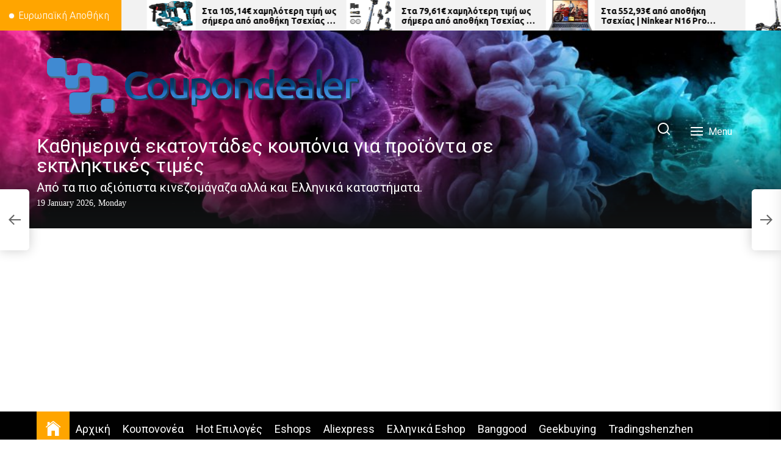

--- FILE ---
content_type: text/html; charset=UTF-8
request_url: https://coupondealer.gr/geekbuying/726598/
body_size: 31024
content:
<!DOCTYPE html><html class="no-js" lang="el"> <head> <meta charset="UTF-8"> <meta name="viewport" content="width=device-width, initial-scale=1.0"> <link rel="profile" href="https://gmpg.org/xfn/11"> <title>Στα €145.00 χαμηλότερη τιμή ως σήμερα με δώρο ακόμα ένα ηχείο 10W από αποθήκη Τσεχίας Geekbuying | Tronsmart Bang Max Portable Party Speaker &#8211; Καθημερινά εκατοντάδες κουπόνια για προϊόντα σε εκπληκτικές τιμές</title><meta name='robots' content='max-image-preview:large'/><link rel='dns-prefetch' href='//www.googletagmanager.com'/><link rel='dns-prefetch' href='//stats.wp.com'/><link rel='dns-prefetch' href='//fonts.googleapis.com'/><link rel='dns-prefetch' href='//v0.wordpress.com'/><link rel='dns-prefetch' href='//pagead2.googlesyndication.com'/><link rel='preconnect' href='//i0.wp.com'/><link rel='preconnect' href='//c0.wp.com'/><link rel="alternate" type="application/rss+xml" title="Ροή RSS &raquo; Καθημερινά εκατοντάδες κουπόνια για προϊόντα σε εκπληκτικές τιμές" href="https://coupondealer.gr/feed/"/><link rel="alternate" title="oEmbed (JSON)" type="application/json+oembed" href="https://coupondealer.gr/wp-json/oembed/1.0/embed?url=https%3A%2F%2Fcoupondealer.gr%2Fgeekbuying%2F726598%2F"/><link rel="alternate" title="oEmbed (XML)" type="text/xml+oembed" href="https://coupondealer.gr/wp-json/oembed/1.0/embed?url=https%3A%2F%2Fcoupondealer.gr%2Fgeekbuying%2F726598%2F&#038;format=xml"/>  <script src="//www.googletagmanager.com/gtag/js?id=G-JT36N051K1" data-cfasync="false" data-wpfc-render="false" async></script> <script data-cfasync="false" data-wpfc-render="false"> var mi_version = '9.11.1'; var mi_track_user = true; var mi_no_track_reason = ''; var MonsterInsightsDefaultLocations = {"page_location":"https:\/\/coupondealer.gr\/geekbuying\/726598\/"}; if ( typeof MonsterInsightsPrivacyGuardFilter === 'function' ) { var MonsterInsightsLocations = (typeof MonsterInsightsExcludeQuery === 'object') ? MonsterInsightsPrivacyGuardFilter( MonsterInsightsExcludeQuery ) : MonsterInsightsPrivacyGuardFilter( MonsterInsightsDefaultLocations ); } else { var MonsterInsightsLocations = (typeof MonsterInsightsExcludeQuery === 'object') ? MonsterInsightsExcludeQuery : MonsterInsightsDefaultLocations; } var disableStrs = [ 'ga-disable-G-JT36N051K1', ]; /* Function to detect opted out users */ function __gtagTrackerIsOptedOut() { for (var index = 0; index < disableStrs.length; index++) { if (document.cookie.indexOf(disableStrs[index] + '=true') > -1) { return true; } } return false; } /* Disable tracking if the opt-out cookie exists. */ if (__gtagTrackerIsOptedOut()) { for (var index = 0; index < disableStrs.length; index++) { window[disableStrs[index]] = true; } } /* Opt-out function */ function __gtagTrackerOptout() { for (var index = 0; index < disableStrs.length; index++) { document.cookie = disableStrs[index] + '=true; expires=Thu, 31 Dec 2099 23:59:59 UTC; path=/'; window[disableStrs[index]] = true; } } if ('undefined' === typeof gaOptout) { function gaOptout() { __gtagTrackerOptout(); } } window.dataLayer = window.dataLayer || []; window.MonsterInsightsDualTracker = { helpers: {}, trackers: {}, }; if (mi_track_user) { function __gtagDataLayer() { dataLayer.push(arguments); } function __gtagTracker(type, name, parameters) { if (!parameters) { parameters = {}; } if (parameters.send_to) { __gtagDataLayer.apply(null, arguments); return; } if (type === 'event') { parameters.send_to = monsterinsights_frontend.v4_id; var hookName = name; if (typeof parameters['event_category'] !== 'undefined') { hookName = parameters['event_category'] + ':' + name; } if (typeof MonsterInsightsDualTracker.trackers[hookName] !== 'undefined') { MonsterInsightsDualTracker.trackers[hookName](parameters); } else { __gtagDataLayer('event', name, parameters); } } else { __gtagDataLayer.apply(null, arguments); } } __gtagTracker('js', new Date()); __gtagTracker('set', { 'developer_id.dZGIzZG': true, }); if ( MonsterInsightsLocations.page_location ) { __gtagTracker('set', MonsterInsightsLocations); } __gtagTracker('config', 'G-JT36N051K1', {"forceSSL":"true","link_attribution":"true"} ); window.gtag = __gtagTracker; (function () { /* https://developers.google.com/analytics/devguides/collection/analyticsjs/ */ /* ga and __gaTracker compatibility shim. */ var noopfn = function () { return null; }; var newtracker = function () { return new Tracker(); }; var Tracker = function () { return null; }; var p = Tracker.prototype; p.get = noopfn; p.set = noopfn; p.send = function () { var args = Array.prototype.slice.call(arguments); args.unshift('send'); __gaTracker.apply(null, args); }; var __gaTracker = function () { var len = arguments.length; if (len === 0) { return; } var f = arguments[len - 1]; if (typeof f !== 'object' || f === null || typeof f.hitCallback !== 'function') { if ('send' === arguments[0]) { var hitConverted, hitObject = false, action; if ('event' === arguments[1]) { if ('undefined' !== typeof arguments[3]) { hitObject = { 'eventAction': arguments[3], 'eventCategory': arguments[2], 'eventLabel': arguments[4], 'value': arguments[5] ? arguments[5] : 1, } } } if ('pageview' === arguments[1]) { if ('undefined' !== typeof arguments[2]) { hitObject = { 'eventAction': 'page_view', 'page_path': arguments[2], } } } if (typeof arguments[2] === 'object') { hitObject = arguments[2]; } if (typeof arguments[5] === 'object') { Object.assign(hitObject, arguments[5]); } if ('undefined' !== typeof arguments[1].hitType) { hitObject = arguments[1]; if ('pageview' === hitObject.hitType) { hitObject.eventAction = 'page_view'; } } if (hitObject) { action = 'timing' === arguments[1].hitType ? 'timing_complete' : hitObject.eventAction; hitConverted = mapArgs(hitObject); __gtagTracker('event', action, hitConverted); } } return; } function mapArgs(args) { var arg, hit = {}; var gaMap = { 'eventCategory': 'event_category', 'eventAction': 'event_action', 'eventLabel': 'event_label', 'eventValue': 'event_value', 'nonInteraction': 'non_interaction', 'timingCategory': 'event_category', 'timingVar': 'name', 'timingValue': 'value', 'timingLabel': 'event_label', 'page': 'page_path', 'location': 'page_location', 'title': 'page_title', 'referrer' : 'page_referrer', }; for (arg in args) { if (!(!args.hasOwnProperty(arg) || !gaMap.hasOwnProperty(arg))) { hit[gaMap[arg]] = args[arg]; } else { hit[arg] = args[arg]; } } return hit; } try { f.hitCallback(); } catch (ex) { } }; __gaTracker.create = newtracker; __gaTracker.getByName = newtracker; __gaTracker.getAll = function () { return []; }; __gaTracker.remove = noopfn; __gaTracker.loaded = true; window['__gaTracker'] = __gaTracker; })(); } else { console.log(""); (function () { function __gtagTracker() { return null; } window['__gtagTracker'] = __gtagTracker; window['gtag'] = __gtagTracker; })(); } </script>  <style id='wp-img-auto-sizes-contain-inline-css'>img:is([sizes=auto i],[sizes^="auto," i]){contain-intrinsic-size:3000px 1500px}/*# sourceURL=wp-img-auto-sizes-contain-inline-css */</style><link rel='stylesheet' id='jetpack_related-posts-css' href='https://c0.wp.com/p/jetpack/15.4/modules/related-posts/related-posts.css' media='all'/><style id='wp-block-library-inline-css'>:root{--wp-block-synced-color:#7a00df;--wp-block-synced-color--rgb:122,0,223;--wp-bound-block-color:var(--wp-block-synced-color);--wp-editor-canvas-background:#ddd;--wp-admin-theme-color:#007cba;--wp-admin-theme-color--rgb:0,124,186;--wp-admin-theme-color-darker-10:#006ba1;--wp-admin-theme-color-darker-10--rgb:0,107,160.5;--wp-admin-theme-color-darker-20:#005a87;--wp-admin-theme-color-darker-20--rgb:0,90,135;--wp-admin-border-width-focus:2px}@media (min-resolution:192dpi){:root{--wp-admin-border-width-focus:1.5px}}.wp-element-button{cursor:pointer}:root .has-very-light-gray-background-color{background-color:#eee}:root .has-very-dark-gray-background-color{background-color:#313131}:root .has-very-light-gray-color{color:#eee}:root .has-very-dark-gray-color{color:#313131}:root .has-vivid-green-cyan-to-vivid-cyan-blue-gradient-background{background:linear-gradient(135deg,#00d084,#0693e3)}:root .has-purple-crush-gradient-background{background:linear-gradient(135deg,#34e2e4,#4721fb 50%,#ab1dfe)}:root .has-hazy-dawn-gradient-background{background:linear-gradient(135deg,#faaca8,#dad0ec)}:root .has-subdued-olive-gradient-background{background:linear-gradient(135deg,#fafae1,#67a671)}:root .has-atomic-cream-gradient-background{background:linear-gradient(135deg,#fdd79a,#004a59)}:root .has-nightshade-gradient-background{background:linear-gradient(135deg,#330968,#31cdcf)}:root .has-midnight-gradient-background{background:linear-gradient(135deg,#020381,#2874fc)}:root{--wp--preset--font-size--normal:16px;--wp--preset--font-size--huge:42px}.has-regular-font-size{font-size:1em}.has-larger-font-size{font-size:2.625em}.has-normal-font-size{font-size:var(--wp--preset--font-size--normal)}.has-huge-font-size{font-size:var(--wp--preset--font-size--huge)}.has-text-align-center{text-align:center}.has-text-align-left{text-align:left}.has-text-align-right{text-align:right}.has-fit-text{white-space:nowrap!important}#end-resizable-editor-section{display:none}.aligncenter{clear:both}.items-justified-left{justify-content:flex-start}.items-justified-center{justify-content:center}.items-justified-right{justify-content:flex-end}.items-justified-space-between{justify-content:space-between}.screen-reader-text{border:0;clip-path:inset(50%);height:1px;margin:-1px;overflow:hidden;padding:0;position:absolute;width:1px;word-wrap:normal!important}.screen-reader-text:focus{background-color:#ddd;clip-path:none;color:#444;display:block;font-size:1em;height:auto;left:5px;line-height:normal;padding:15px 23px 14px;text-decoration:none;top:5px;width:auto;z-index:100000}html :where(.has-border-color){border-style:solid}html :where([style*=border-top-color]){border-top-style:solid}html :where([style*=border-right-color]){border-right-style:solid}html :where([style*=border-bottom-color]){border-bottom-style:solid}html :where([style*=border-left-color]){border-left-style:solid}html :where([style*=border-width]){border-style:solid}html :where([style*=border-top-width]){border-top-style:solid}html :where([style*=border-right-width]){border-right-style:solid}html :where([style*=border-bottom-width]){border-bottom-style:solid}html :where([style*=border-left-width]){border-left-style:solid}html :where(img[class*=wp-image-]){height:auto;max-width:100%}:where(figure){margin:0 0 1em}html :where(.is-position-sticky){--wp-admin--admin-bar--position-offset:var(--wp-admin--admin-bar--height,0px)}@media screen and (max-width:600px){html :where(.is-position-sticky){--wp-admin--admin-bar--position-offset:0px}}/*# sourceURL=wp-block-library-inline-css */</style><style id='global-styles-inline-css'>
:root{--wp--preset--aspect-ratio--square: 1;--wp--preset--aspect-ratio--4-3: 4/3;--wp--preset--aspect-ratio--3-4: 3/4;--wp--preset--aspect-ratio--3-2: 3/2;--wp--preset--aspect-ratio--2-3: 2/3;--wp--preset--aspect-ratio--16-9: 16/9;--wp--preset--aspect-ratio--9-16: 9/16;--wp--preset--color--black: #000000;--wp--preset--color--cyan-bluish-gray: #abb8c3;--wp--preset--color--white: #ffffff;--wp--preset--color--pale-pink: #f78da7;--wp--preset--color--vivid-red: #cf2e2e;--wp--preset--color--luminous-vivid-orange: #ff6900;--wp--preset--color--luminous-vivid-amber: #fcb900;--wp--preset--color--light-green-cyan: #7bdcb5;--wp--preset--color--vivid-green-cyan: #00d084;--wp--preset--color--pale-cyan-blue: #8ed1fc;--wp--preset--color--vivid-cyan-blue: #0693e3;--wp--preset--color--vivid-purple: #9b51e0;--wp--preset--gradient--vivid-cyan-blue-to-vivid-purple: linear-gradient(135deg,rgb(6,147,227) 0%,rgb(155,81,224) 100%);--wp--preset--gradient--light-green-cyan-to-vivid-green-cyan: linear-gradient(135deg,rgb(122,220,180) 0%,rgb(0,208,130) 100%);--wp--preset--gradient--luminous-vivid-amber-to-luminous-vivid-orange: linear-gradient(135deg,rgb(252,185,0) 0%,rgb(255,105,0) 100%);--wp--preset--gradient--luminous-vivid-orange-to-vivid-red: linear-gradient(135deg,rgb(255,105,0) 0%,rgb(207,46,46) 100%);--wp--preset--gradient--very-light-gray-to-cyan-bluish-gray: linear-gradient(135deg,rgb(238,238,238) 0%,rgb(169,184,195) 100%);--wp--preset--gradient--cool-to-warm-spectrum: linear-gradient(135deg,rgb(74,234,220) 0%,rgb(151,120,209) 20%,rgb(207,42,186) 40%,rgb(238,44,130) 60%,rgb(251,105,98) 80%,rgb(254,248,76) 100%);--wp--preset--gradient--blush-light-purple: linear-gradient(135deg,rgb(255,206,236) 0%,rgb(152,150,240) 100%);--wp--preset--gradient--blush-bordeaux: linear-gradient(135deg,rgb(254,205,165) 0%,rgb(254,45,45) 50%,rgb(107,0,62) 100%);--wp--preset--gradient--luminous-dusk: linear-gradient(135deg,rgb(255,203,112) 0%,rgb(199,81,192) 50%,rgb(65,88,208) 100%);--wp--preset--gradient--pale-ocean: linear-gradient(135deg,rgb(255,245,203) 0%,rgb(182,227,212) 50%,rgb(51,167,181) 100%);--wp--preset--gradient--electric-grass: linear-gradient(135deg,rgb(202,248,128) 0%,rgb(113,206,126) 100%);--wp--preset--gradient--midnight: linear-gradient(135deg,rgb(2,3,129) 0%,rgb(40,116,252) 100%);--wp--preset--font-size--small: 13px;--wp--preset--font-size--medium: 20px;--wp--preset--font-size--large: 36px;--wp--preset--font-size--x-large: 42px;--wp--preset--spacing--20: 0.44rem;--wp--preset--spacing--30: 0.67rem;--wp--preset--spacing--40: 1rem;--wp--preset--spacing--50: 1.5rem;--wp--preset--spacing--60: 2.25rem;--wp--preset--spacing--70: 3.38rem;--wp--preset--spacing--80: 5.06rem;--wp--preset--shadow--natural: 6px 6px 9px rgba(0, 0, 0, 0.2);--wp--preset--shadow--deep: 12px 12px 50px rgba(0, 0, 0, 0.4);--wp--preset--shadow--sharp: 6px 6px 0px rgba(0, 0, 0, 0.2);--wp--preset--shadow--outlined: 6px 6px 0px -3px rgb(255, 255, 255), 6px 6px rgb(0, 0, 0);--wp--preset--shadow--crisp: 6px 6px 0px rgb(0, 0, 0);}:where(.is-layout-flex){gap: 0.5em;}:where(.is-layout-grid){gap: 0.5em;}body .is-layout-flex{display: flex;}.is-layout-flex{flex-wrap: wrap;align-items: center;}.is-layout-flex > :is(*, div){margin: 0;}body .is-layout-grid{display: grid;}.is-layout-grid > :is(*, div){margin: 0;}:where(.wp-block-columns.is-layout-flex){gap: 2em;}:where(.wp-block-columns.is-layout-grid){gap: 2em;}:where(.wp-block-post-template.is-layout-flex){gap: 1.25em;}:where(.wp-block-post-template.is-layout-grid){gap: 1.25em;}.has-black-color{color: var(--wp--preset--color--black) !important;}.has-cyan-bluish-gray-color{color: var(--wp--preset--color--cyan-bluish-gray) !important;}.has-white-color{color: var(--wp--preset--color--white) !important;}.has-pale-pink-color{color: var(--wp--preset--color--pale-pink) !important;}.has-vivid-red-color{color: var(--wp--preset--color--vivid-red) !important;}.has-luminous-vivid-orange-color{color: var(--wp--preset--color--luminous-vivid-orange) !important;}.has-luminous-vivid-amber-color{color: var(--wp--preset--color--luminous-vivid-amber) !important;}.has-light-green-cyan-color{color: var(--wp--preset--color--light-green-cyan) !important;}.has-vivid-green-cyan-color{color: var(--wp--preset--color--vivid-green-cyan) !important;}.has-pale-cyan-blue-color{color: var(--wp--preset--color--pale-cyan-blue) !important;}.has-vivid-cyan-blue-color{color: var(--wp--preset--color--vivid-cyan-blue) !important;}.has-vivid-purple-color{color: var(--wp--preset--color--vivid-purple) !important;}.has-black-background-color{background-color: var(--wp--preset--color--black) !important;}.has-cyan-bluish-gray-background-color{background-color: var(--wp--preset--color--cyan-bluish-gray) !important;}.has-white-background-color{background-color: var(--wp--preset--color--white) !important;}.has-pale-pink-background-color{background-color: var(--wp--preset--color--pale-pink) !important;}.has-vivid-red-background-color{background-color: var(--wp--preset--color--vivid-red) !important;}.has-luminous-vivid-orange-background-color{background-color: var(--wp--preset--color--luminous-vivid-orange) !important;}.has-luminous-vivid-amber-background-color{background-color: var(--wp--preset--color--luminous-vivid-amber) !important;}.has-light-green-cyan-background-color{background-color: var(--wp--preset--color--light-green-cyan) !important;}.has-vivid-green-cyan-background-color{background-color: var(--wp--preset--color--vivid-green-cyan) !important;}.has-pale-cyan-blue-background-color{background-color: var(--wp--preset--color--pale-cyan-blue) !important;}.has-vivid-cyan-blue-background-color{background-color: var(--wp--preset--color--vivid-cyan-blue) !important;}.has-vivid-purple-background-color{background-color: var(--wp--preset--color--vivid-purple) !important;}.has-black-border-color{border-color: var(--wp--preset--color--black) !important;}.has-cyan-bluish-gray-border-color{border-color: var(--wp--preset--color--cyan-bluish-gray) !important;}.has-white-border-color{border-color: var(--wp--preset--color--white) !important;}.has-pale-pink-border-color{border-color: var(--wp--preset--color--pale-pink) !important;}.has-vivid-red-border-color{border-color: var(--wp--preset--color--vivid-red) !important;}.has-luminous-vivid-orange-border-color{border-color: var(--wp--preset--color--luminous-vivid-orange) !important;}.has-luminous-vivid-amber-border-color{border-color: var(--wp--preset--color--luminous-vivid-amber) !important;}.has-light-green-cyan-border-color{border-color: var(--wp--preset--color--light-green-cyan) !important;}.has-vivid-green-cyan-border-color{border-color: var(--wp--preset--color--vivid-green-cyan) !important;}.has-pale-cyan-blue-border-color{border-color: var(--wp--preset--color--pale-cyan-blue) !important;}.has-vivid-cyan-blue-border-color{border-color: var(--wp--preset--color--vivid-cyan-blue) !important;}.has-vivid-purple-border-color{border-color: var(--wp--preset--color--vivid-purple) !important;}.has-vivid-cyan-blue-to-vivid-purple-gradient-background{background: var(--wp--preset--gradient--vivid-cyan-blue-to-vivid-purple) !important;}.has-light-green-cyan-to-vivid-green-cyan-gradient-background{background: var(--wp--preset--gradient--light-green-cyan-to-vivid-green-cyan) !important;}.has-luminous-vivid-amber-to-luminous-vivid-orange-gradient-background{background: var(--wp--preset--gradient--luminous-vivid-amber-to-luminous-vivid-orange) !important;}.has-luminous-vivid-orange-to-vivid-red-gradient-background{background: var(--wp--preset--gradient--luminous-vivid-orange-to-vivid-red) !important;}.has-very-light-gray-to-cyan-bluish-gray-gradient-background{background: var(--wp--preset--gradient--very-light-gray-to-cyan-bluish-gray) !important;}.has-cool-to-warm-spectrum-gradient-background{background: var(--wp--preset--gradient--cool-to-warm-spectrum) !important;}.has-blush-light-purple-gradient-background{background: var(--wp--preset--gradient--blush-light-purple) !important;}.has-blush-bordeaux-gradient-background{background: var(--wp--preset--gradient--blush-bordeaux) !important;}.has-luminous-dusk-gradient-background{background: var(--wp--preset--gradient--luminous-dusk) !important;}.has-pale-ocean-gradient-background{background: var(--wp--preset--gradient--pale-ocean) !important;}.has-electric-grass-gradient-background{background: var(--wp--preset--gradient--electric-grass) !important;}.has-midnight-gradient-background{background: var(--wp--preset--gradient--midnight) !important;}.has-small-font-size{font-size: var(--wp--preset--font-size--small) !important;}.has-medium-font-size{font-size: var(--wp--preset--font-size--medium) !important;}.has-large-font-size{font-size: var(--wp--preset--font-size--large) !important;}.has-x-large-font-size{font-size: var(--wp--preset--font-size--x-large) !important;}
/*# sourceURL=global-styles-inline-css */
</style>
<style id='classic-theme-styles-inline-css'>/*! This file is auto-generated */.wp-block-button__link{color:#fff;background-color:#32373c;border-radius:9999px;box-shadow:none;text-decoration:none;padding:calc(.667em + 2px) calc(1.333em + 2px);font-size:1.125em}.wp-block-file__button{background:#32373c;color:#fff;text-decoration:none}/*# sourceURL=/wp-includes/css/classic-themes.min.css */</style><link rel='stylesheet' id='contact-form-7-css' href='https://coupondealer.gr/wp-content/plugins/contact-form-7/includes/css/styles.css?ver=6.1.4' media='all'/><link rel='stylesheet' id='copy-the-code-css' href='https://coupondealer.gr/wp-content/plugins/copy-the-code/assets/css/copy-the-code.css?ver=4.1.1' media='all'/><link rel='stylesheet' id='ctc-copy-inline-css' href='https://coupondealer.gr/wp-content/plugins/copy-the-code/assets/css/copy-inline.css?ver=4.1.1' media='all'/><link rel='stylesheet' id='easy-custom-code-css' href='https://coupondealer.gr/wp-content/uploads/easy-custom-code/css/style_1765459223.css?ver=%5BVERSION%5D' media='all'/><link rel='stylesheet' id='scriptlesssocialsharing-css' href='https://coupondealer.gr/wp-content/plugins/scriptless-social-sharing/includes/css/scriptlesssocialsharing-style.css?ver=3.3.1' media='all'/><style id='scriptlesssocialsharing-inline-css'>.scriptlesssocialsharing__buttons a.button { padding: 12px; flex: 1; }@media only screen and (max-width: 767px) { .scriptlesssocialsharing .sss-name { position: absolute; clip: rect(1px, 1px, 1px, 1px); height: 1px; width: 1px; border: 0; overflow: hidden; } }/*# sourceURL=scriptlesssocialsharing-inline-css */</style><link rel='stylesheet' id='searchandfilter-css' href='https://coupondealer.gr/wp-content/plugins/search-filter/style.css?ver=1' media='all'/><link rel='stylesheet' id='newsreaders-google-fonts-css' href='https://fonts.googleapis.com/css?family=Roboto:100,100i,300,300i,400,400i,500,500i,700,700i,900,900i|Ubuntu:300,300i,400,400i,500,500i,700,700i&#038;display=swap&#038;subset=cyrillic,cyrillic-ext,greek,greek-ext,latin,latin-ext,vietnamese' media='all'/><link rel='stylesheet' id='newsreaders-font-ionicons-css' href='https://coupondealer.gr/wp-content/themes/newsreaders/assets/lib/ionicons/css/ionicons.min.css?ver=6.9' media='all'/><link rel='stylesheet' id='slick-css' href='https://coupondealer.gr/wp-content/themes/newsreaders/assets/lib/slick/css/slick.min.css?ver=6.9' media='all'/><link rel='stylesheet' id='newsreaders-style-css' href='https://coupondealer.gr/wp-content/themes/newsreaders/style.css?ver=1.0.7' media='all'/><link rel='stylesheet' id='slb_core-css' href='https://coupondealer.gr/wp-content/plugins/simple-lightbox/client/css/app.css?ver=2.9.4' media='all'/><link rel='stylesheet' id='forget-about-shortcode-buttons-css' href='https://coupondealer.gr/wp-content/plugins/forget-about-shortcode-buttons/public/css/button-styles.css?ver=2.1.3' media='all'/><script id="jetpack_related-posts-js-extra">var related_posts_js_options = {"post_heading":"h4"};//# sourceURL=jetpack_related-posts-js-extra</script><script src="https://c0.wp.com/p/jetpack/15.4/_inc/build/related-posts/related-posts.min.js" id="jetpack_related-posts-js"></script><script src="https://c0.wp.com/c/6.9/wp-includes/js/jquery/jquery.min.js" id="jquery-core-js"></script><script src="https://c0.wp.com/c/6.9/wp-includes/js/jquery/jquery-migrate.min.js" id="jquery-migrate-js"></script><script src="https://coupondealer.gr/wp-content/plugins/google-analytics-for-wordpress/assets/js/frontend-gtag.min.js?ver=9.11.1" id="monsterinsights-frontend-script-js" async data-wp-strategy="async"></script><script data-cfasync="false" data-wpfc-render="false" id='monsterinsights-frontend-script-js-extra'>var monsterinsights_frontend = {"js_events_tracking":"true","download_extensions":"doc,pdf,ppt,zip,xls,docx,pptx,xlsx","inbound_paths":"[{\"path\":\"\\\/go\\\/\",\"label\":\"affiliate\"},{\"path\":\"\\\/recommend\\\/\",\"label\":\"affiliate\"}]","home_url":"https:\/\/coupondealer.gr","hash_tracking":"false","v4_id":"G-JT36N051K1"};</script><script src="https://www.googletagmanager.com/gtag/js?id=G-9K2DHH4VHL" id="google_gtagjs-js" async></script><script id="google_gtagjs-js-after">window.dataLayer = window.dataLayer || [];function gtag(){dataLayer.push(arguments);}gtag("set","linker",{"domains":["coupondealer.gr"]});gtag("js", new Date());gtag("set", "developer_id.dZTNiMT", true);gtag("config", "G-9K2DHH4VHL");//# sourceURL=google_gtagjs-js-after</script><link rel="https://api.w.org/" href="https://coupondealer.gr/wp-json/"/><link rel="alternate" title="JSON" type="application/json" href="https://coupondealer.gr/wp-json/wp/v2/posts/726598"/><meta name="generator" content="WordPress 6.9"/><link rel="canonical" href="https://coupondealer.gr/geekbuying/726598/"/><link rel='shortlink' href='https://coupondealer.gr/?p=726598'/><meta property="og:image" content="https://img.gkbcdn.com/p/2023-07-10/Tronsmart-Bang-Max-Portable-Party-Speaker-521180-0._w500_.jpg"/><meta name="twitter:card" content="summary_large_image"/><meta name="twitter:title" content="Στα €145.00 χαμηλότερη τιμή ως σήμερα με δώρο ακόμα ένα ηχείο 10W από αποθήκη Τσεχίας Geekbuying | Tronsmart Bang Max Portable Party Speaker"/><meta name="twitter:description" content=""/><meta name="twitter:image" content="https://img.gkbcdn.com/p/2023-07-10/Tronsmart-Bang-Max-Portable-Party-Speaker-521180-0._w500_.jpg"/><meta name="generator" content="Site Kit by Google 1.170.0"/><script async src="https://pagead2.googlesyndication.com/pagead/js/adsbygoogle.js?client=ca-pub-3294962966803473" crossorigin="anonymous"></script> <style>img#wpstats{display:none}</style> <script>document.documentElement.className = document.documentElement.className.replace( 'no-js', 'js' );</script> <meta name="google-adsense-platform-account" content="ca-host-pub-2644536267352236"><meta name="google-adsense-platform-domain" content="sitekit.withgoogle.com"><style id="custom-background-css">body.custom-background { background-color: #ffffff; }</style> <script async src="https://pagead2.googlesyndication.com/pagead/js/adsbygoogle.js?client=ca-pub-3294962966803473&amp;host=ca-host-pub-2644536267352236" crossorigin="anonymous"></script><meta property="og:type" content="article"/><meta property="og:title" content="Στα €145.00 χαμηλότερη τιμή ως σήμερα με δώρο ακόμα ένα ηχείο 10W από αποθήκη Τσεχίας Geekbuying | Tronsmart Bang Max Portable Party Speaker"/><meta property="og:url" content="https://coupondealer.gr/geekbuying/726598/"/><meta property="og:description" content="Στα €145.00 χαμηλότερη τιμή ως σήμερα με δώρο ακόμα ένα ηχείο 10W από αποθήκη Τσεχίας Geekbuying | Tronsmart Bang Max Portable Party Speaker Προτιμήστε να κάνετε αγορές από το Geekbuying από browse…"/><meta property="article:published_time" content="2024-05-15T15:37:58+00:00"/><meta property="article:modified_time" content="2024-05-15T15:37:58+00:00"/><meta property="og:site_name" content="Καθημερινά εκατοντάδες κουπόνια για προϊόντα σε εκπληκτικές τιμές"/><meta property="og:image" content="https://i0.wp.com/img.gkbcdn.com/p/2023-07-10/Tronsmart-Bang-Max-Portable-Party-Speaker-521180-0._w500_.jpg?fit=500%2C500&#038;ssl=1"/><meta property="og:image:width" content="500"/><meta property="og:image:height" content="500"/><meta property="og:image:alt" content="Στα €149.00 χαμηλότερη τιμή ως σήμερα από αποθήκη Τσεχίας Geekbuying | Tronsmart Bang Max Portable Party Speaker"/><meta property="og:locale" content="el_GR"/><meta name="twitter:text:title" content="Στα €145.00 χαμηλότερη τιμή ως σήμερα με δώρο ακόμα ένα ηχείο 10W από αποθήκη Τσεχίας Geekbuying | Tronsmart Bang Max Portable Party Speaker"/><meta name="twitter:image" content="https://i0.wp.com/img.gkbcdn.com/p/2023-07-10/Tronsmart-Bang-Max-Portable-Party-Speaker-521180-0._w500_.jpg?fit=500%2C500&#038;ssl=1&#038;w=640"/><meta name="twitter:image:alt" content="Στα €149.00 χαμηλότερη τιμή ως σήμερα από αποθήκη Τσεχίας Geekbuying | Tronsmart Bang Max Portable Party Speaker"/><meta name="twitter:card" content="summary_large_image"/><link rel="icon" href="https://i0.wp.com/coupondealer.gr/wp-content/uploads/2021/04/cropped-cropped-logo.png?fit=32%2C32&#038;ssl=1" sizes="32x32"/><link rel="icon" href="https://i0.wp.com/coupondealer.gr/wp-content/uploads/2021/04/cropped-cropped-logo.png?fit=192%2C192&#038;ssl=1" sizes="192x192"/><link rel="apple-touch-icon" href="https://i0.wp.com/coupondealer.gr/wp-content/uploads/2021/04/cropped-cropped-logo.png?fit=180%2C180&#038;ssl=1"/><meta name="msapplication-TileImage" content="https://i0.wp.com/coupondealer.gr/wp-content/uploads/2021/04/cropped-cropped-logo.png?fit=270%2C270&#038;ssl=1"/><script type="application/ld+json">{"@context":"https://schema.org","@type":"BlogPosting","headline":"\u03a3\u03c4\u03b1 \u20ac145.00 \u03c7\u03b1\u03bc\u03b7\u03bb\u03cc\u03c4\u03b5\u03c1\u03b7 \u03c4\u03b9\u03bc\u03ae \u03c9\u03c2 \u03c3\u03ae\u03bc\u03b5\u03c1\u03b1 \u03bc\u03b5 \u03b4\u03ce\u03c1\u03bf \u03b1\u03ba\u03cc\u03bc\u03b1 \u03ad\u03bd\u03b1 \u03b7\u03c7\u03b5\u03af\u03bf 10W \u03b1\u03c0\u03cc \u03b1\u03c0\u03bf\u03b8\u03ae\u03ba\u03b7 \u03a4\u03c3\u03b5\u03c7\u03af\u03b1\u03c2 Geekbuying | Tronsmart Bang Max Portable Party Speaker","url":"https://coupondealer.gr/geekbuying/726598/","mainEntityOfPage":"https://coupondealer.gr/geekbuying/726598/","image":[{"@type":"ImageObject","url":"https://img.gkbcdn.com/p/2023-07-10/Tronsmart-Bang-Max-Portable-Party-Speaker-521180-0._w500_.jpg"}],"datePublished":"2024-05-15T15:37:58+00:00","dateModified":"2024-05-15T15:37:58+00:00","author":{"@type":"Person","name":"CouponDealer","url":"https://coupondealer.gr/author/adminatoras/"}}</script> <style type='text/css'> body, body a, body a:visited, body .widget a, body .widget a:visited, body .nr-meta-tag .entry-meta-item a, body .nr-meta-tag .entry-meta-item a:visited{ color: #010101; } /*********PRIMARY COLOR*******/ body .nr-navigation-section .main-navigation ul li.brand-home, body .widget-title:after, body .nr-title-style-1:after, body .twp-loading-button, body a.nr-btn-primary-bg, body .nr-btn-primary-bg, body .nr-btn-border-primary:hover, body .nr-category-with-bg span a:hover, body .nr-image-section:hover .nr-post-format, body .nr-slick-arrow .slick-arrow, body .nr-navigation-section:after, body .nr-navigation-section .main-navigation .menu > li:hover, body .nr-post-layout-1 .nr-title-section, body .nr-breaking-news-section .nr-title-section, body #scroll-top span:hover, body .comments-area .logged-in-as a, body button:hover, body .button:hover, body .wp-block-button__link:hover, body .wp-block-file__button:hover, body input[type=button]:hover, body input[type=reset]:hover, body input[type=submit]:hover, body button:focus, body .button:focus, body .wp-block-button__link:focus, body .wp-block-file__button:focus, body input[type=button]:focus, body input[type=reset]:focus, body input[type=submit]:focus, body .pagination .nav-links .page-numbers.current, body .site-header-layout button .nr-tooltip{ background-color: #FFA500; } body .twp-loading-button, body a.nr-btn-primary-bg, body .nr-btn-primary-bg, body .nr-btn-border-primary, body .nr-image-section:hover .nr-post-format, body .nr-slick-arrow .slick-arrow, body .nr-slick-arrow .slick-arrow:hover, body .nr-post-layout-1 .nr-post-list, body .singular-main-block .entry-meta-tags .tags-links a, body .comments-area .logged-in-as a{ border-color: #FFA500; } body .site-header-layout button .nr-tooltip:after{ border-top-color: #FFA500; } body .nr-slick-arrow .slick-arrow:hover{ background-color: transparent; } body .nr-btn-border-primary, body .nr-btn-border-primary:visited, body .nr-category.nr-category-with-primary-text a:hover, body .nr-image-section .nr-bookmark a, body .nr-image-section .nr-bookmark a:visited, body .nr-bookmark a.twp-pin-post.twp-pp-active, body .nr-slick-arrow .slick-arrow:hover, body .nr-footer-widgetarea .widget_rss ul li a:hover, body .singular-main-block blockquote.wp-block-quote:before, body .singular-main-block blockquote.wp-block-quote:after, body .singular-main-block .wp-block-categories a, body .header-layout-2.site-header-with-image .sub-menu a:hover, body .nr-navigation-section .main-navigation .menu .sub-menu a:hover, body .nr-site-footer a:hover, body .nr-site-footer .widget a:hover, body .nr-site-footer .nr-post-style-3 .nr-desc a:hover, body .nr-site-footer .nr-meta-tag .entry-meta-item a:hover, body .nr-site-footer .site-info a:hover, body .nr-site-footer .site-info .nr-copyright-text a, body .nr-site-footer .site-info .nr-copyright-text a:visited, body .header-layout-1 .nr-navigation-section .sub-menu a:hover, body .header-layout-1 .nr-navigation-section .children a:hover, body .header-layout-3 .nr-navigation-section .sub-menu a:hover, body .header-layout-3 .nr-navigation-section .children a:hover, body .singular-main-block .entry-meta-tags .tags-links a, body .singular-main-block .entry-meta-tags .tags-links a:visited, body .singular-main-block .entry-meta-tags .entry-meta-icon, body .comments-area .logged-in-as a:last-child, body .comments-area .logged-in-as a:last-child:visited, body .twp-archive-items .post-thumbnail a, body .twp-archive-items .post-thumbnail a:visited{ color: #FFA500; } body .nr-site-footer .site-info .nr-copyright-text a:hover{ color: #fff; } /*************PRIMARY BG TEXT COLOR************/ body .nr-breaking-news-section .nr-title-section:after, body .nr-breaking-news-section .nr-title-section:before{ background-color: #ffffff; } body .twp-loading-button, body .twp-loading-button:visited, body a.nr-btn-primary-bg, body .nr-btn-primary-bg, body a.nr-btn-primary-bg:visited, body a.nr-btn-primary-bg:active, body .nr-btn-primary-bg:visited, body .nr-btn-primary-bg:active, body .nr-btn-border-primary:hover, body .nr-category-with-bg span a:hover, body .nr-image-section:hover .nr-post-format, body .nr-slick-arrow .slick-arrow, body .nr-post-format, body .nr-navigation-section .main-navigation .menu > li:hover > .link-icon-wrapper > a, body .nr-navigation-section .main-navigation .menu > li:hover > .link-icon-wrapper svg, body .nr-post-layout-1 .nr-title-section, body .nr-breaking-news-section .nr-title-section, body .nr-customizer-layout-1 .nr-btn:visited, body #scroll-top span:hover, body .comments-area .logged-in-as a, body .comments-area .logged-in-as a:visited, body button:hover, body .button:hover, body .wp-block-button__link:hover, body .wp-block-file__button:hover, body input[type=button]:hover, body input[type=reset]:hover, body input[type=submit]:hover, body button:focus, body .button:focus, body .wp-block-button__link:focus, body .wp-block-file__button:focus, body input[type=button]:focus, body input[type=reset]:focus, body input[type=submit]:focus, body .pagination .nav-links .page-numbers.current, body .site-header-layout button .nr-tooltip{ color: #ffffff; } body .nr-post-format { border-color: #ffffff; } /*************HOVER COLOR**************/ body button, body .button, body .wp-block-button__link, body .wp-block-file__button, body input[type=button], body input[type=reset], body input[type=submit], body button, body .button, body .wp-block-button__link, body .wp-block-file__button, body input[type=button], body input[type=reset], body input[type=submit], body .nr-navigation-section .main-navigation ul li.brand-home:hover, body .twp-loading-button:hover, body a.nr-btn-primary-bg:hover, body .nr-btn-primary-bg:hover, body .nr-category-with-bg span a, body #scroll-top span, body .comments-area .logged-in-as a:hover, body .comments-area .logged-in-as a:last-child:hover, body .post-navigation .nav-links .nav-previous a:hover, body .post-navigation .nav-links .nav-next a:hover, body .posts-navigation .nav-links .nav-previous a:hover, body .posts-navigation .nav-links .nav-next a:hover, body .pagination .nav-links .page-numbers:hover{ background-color: #d0021b; } body .post-thumbnail-effects::after{ border-left-color: #d0021b; } body .search-form .search-submit, body .nr-post-layout-2 .nr-post-list, body .twp-loading-button:hover, body a.nr-btn-primary-bg:hover, body .nr-btn-primary-bg:hover, body .singular-main-block .entry-meta-tags .tags-links a:hover, body .comments-area .logged-in-as a:hover, body .comments-area .logged-in-as a:last-child:hover{ border-color: #d0021b; } body a:hover, body .widget a:hover, body .nr-meta-tag .entry-meta-item a:hover, body .nr-category.nr-category-with-primary-text a, body .nr-category.nr-category-with-primary-text a:visited, body .nr-image-section .nr-bookmark a:hover, body .nr-post-style-3 .nr-desc a:hover, body .nr-post-style-3 .nr-meta-tag .entry-meta-item a:hover, body .singular-main-block .wp-block-categories a:hover, body .nr-customizer-layout-1 a:hover, body .nr-customizer-layout-1 .nr-meta-tag .entry-meta-item a:hover, body .single-featured-banner.banner-has-image a:hover, body .singular-main-block .entry-meta-tags .tags-links a:hover, body .twp-archive-items .post-thumbnail a:hover, body .nr-breaking-post .nr-desc a:hover, body div.nr-footer-widgetarea a:hover{ color: #d0021b; } /***********HOVER BG TEXT COLOR************/ body .nr-navigation-section .main-navigation ul li.brand-home:hover a, body .twp-loading-button:hover, body a.nr-btn-primary-bg:hover, body .nr-btn-primary-bg:hover, body .nr-category-with-bg span a, body .nr-category-with-bg span a:visited, body .nr-customizer-layout-1 .nr-btn:hover, body #scroll-top span, body .comments-area .logged-in-as a:hover, body .comments-area .logged-in-as a:last-child:hover, body button, body .button, body .wp-block-button__link, body .wp-block-file__button, body input[type=button], body input[type=reset], body input[type=submit], body button, body .button, body .wp-block-button__link, body .wp-block-file__button, body input[type=button], body input[type=reset], body input[type=submit], body .post-navigation .nav-links .nav-previous a:hover, body .post-navigation .nav-links .nav-next a:hover, body .posts-navigation .nav-links .nav-previous a:hover, body .posts-navigation .nav-links .nav-next a:hover, body .pagination .nav-links .page-numbers:hover{ color: #ffffff; } /***********HOVER BG TEXT COLOR************/ body .site-info{ color: #010101; } /*************FONT*************/ body{ font-family: Roboto } body h1, body h2, body h3, body h4, body h5, body h6{ font-family: Ubuntu } body h1, body h2, body h3, body h4, body h5, body h6{ font-weight: 300 } body h1, body h2, body h3, body h4, body h5, body h6, .site-title{ text-transform: normal } /************FOOTER WIDGET****************/ .nr-footer-widgetarea{ background-color: #000 } body .nr-footer-widgetarea, .nr-footer-widgetarea .widget a, .nr-footer-widgetarea .widget a:visited, .nr-footer-widgetarea .nr-post-style-3 .nr-desc a, .nr-footer-widgetarea .nr-post-style-3 .nr-desc a:visited, .nr-footer-widgetarea .nr-meta-tag .entry-meta-item a, .nr-footer-widgetarea .nr-meta-tag .entry-meta-item a:visited, .nr-footer-widgetarea a, .nr-footer-widgetarea a:visited{ color: #fff } /*****************COPYRIGHT**********/ .nr-site-footer .site-info{ background-color: #000 } .nr-site-footer .site-info, .nr-site-footer .site-info a, .nr-site-footer .site-info a:visited{ color: #fff } </style> <link rel="preload" as="image" href="https://img.gkbcdn.com/p/2023-07-10/Tronsmart-Bang-Max-Portable-Party-Speaker-521180-0._w500_.jpg"></head>
<body class="wp-singular post-template-default single single-post postid-726598 single-format-standard custom-background wp-custom-logo wp-theme-newsreaders nr-multicolor-category twp-single-layout-2 twp-single-header-overlay right-sidebar"> <div id="preloader" class="preloader"> <div id="loader" class="loader"></div> </div> <div class="scroll-top" id="scroll-top"> <span><i class="ion ion-ios-arrow-round-up"></i></span> </div> <a class="skip-link screen-reader-text" href="#site-content">Skip to the content</a> <div class="nr-breaking-news-section"> <div class="nr-wrapper clearfix"> <div class="nr-title-section"> <h2 class="widget-title font-size-big"> Ευρωπαϊκή Αποθήκη </h2> </div> <div class="nr-breaking-news-slider"> <div class="nr-breaking-post"> <div class="nr-image-section bg-image" style="background-image:url('https://i0.wp.com/imgaz.staticbg.com/thumb/large/oaupload/banggood/images/2C/92/daf63309-c3f6-462b-b315-cebc6f59256e.jpg?fit=300%2C300&#038;ssl=1')"> <a href="https://coupondealer.gr/coupons-banggood/849690/"></a> </div> <div class="nr-desc"> <h3 class="nr-post-title nr-post-title-xs"><a href="https://coupondealer.gr/coupons-banggood/849690/">Στα 105,14€ χαμηλότερη τιμή ως σήμερα από αποθήκη Τσεχίας | Drillpro 1 Set 800N.M Electric Wrench, Hammer, Power Drill Machine, Angle Grinder with/without Battery &#8211; two battery &#038; EU plug</a></h3> </div> </div> <div class="nr-breaking-post"> <div class="nr-image-section bg-image" style="background-image:url('https://i0.wp.com/imgaz2.staticbg.com/thumb/large/oaupload/banggood/images/12/90/8d9f8afa-b245-4bd0-b67e-984643f73599.jpg.webp?fit=300%2C300&#038;ssl=1')"> <a href="https://coupondealer.gr/coupons-banggood/849642/"></a> </div> <div class="nr-desc"> <h3 class="nr-post-title nr-post-title-xs"><a href="https://coupondealer.gr/coupons-banggood/849642/">Στα 79,61€ χαμηλότερη τιμή ως σήμερα από αποθήκη Τσεχίας | Vactidy V12 Cordless Vacuum Cleaner,50000Pa Suction,450W Motor,2 in 1 Wet Dry Vacuum,LED Display,50 Min Runtime,0.5L Dust Bin,Green Light Dust Detection</a></h3> </div> </div> <div class="nr-breaking-post"> <div class="nr-image-section bg-image" style="background-image:url('https://i0.wp.com/imgaz3.staticbg.com/thumb/large/oaupload/banggood/images/A2/24/68d2c549-f66b-4fc5-b24c-1cf0118c52d4.png.webp?fit=300%2C300&#038;ssl=1')"> <a href="https://coupondealer.gr/coupons-banggood/849636/"></a> </div> <div class="nr-desc"> <h3 class="nr-post-title nr-post-title-xs"><a href="https://coupondealer.gr/coupons-banggood/849636/">Στα 552,93€ από αποθήκη Τσεχίας | Ninkear N16 Pro Laptop 120Hz 2.5K 16 Inch 13th Intel Core i7-13620H/Intel Core i9-13900HK 32GB DDR4 1TB SSD Windows 11 WIFI 6 Fingerprint Unlocking Full Size Backlit Keyboard Narrow Bezel Notebook &#8211; EU Direct Intel Core i9-13900HK</a></h3> </div> </div> <div class="nr-breaking-post"> <div class="nr-image-section bg-image" style="background-image:url('https://i0.wp.com/imgaz3.staticbg.com/thumb/large/oaupload/banggood/images/38/6F/e8739a95-e421-4101-b7f4-ac9b56f0d64e.jpg.webp?fit=300%2C300&#038;ssl=1')"> <a href="https://coupondealer.gr/coupons-banggood/849621/"></a> </div> <div class="nr-desc"> <h3 class="nr-post-title nr-post-title-xs"><a href="https://coupondealer.gr/coupons-banggood/849621/">Στα 496,02€ από αποθήκη Τσεχίας | ANGWATT CS1 Electric Scooter 48V 21.3Ah 1000W Motor 11 Inch Tubeless Tire Electric Scooter 65 85KM Mileage 200kg Max Load EU Plug KuKirin G2 MAX KuKirin G2 PRO Joyor S10S</a></h3> </div> </div> <div class="nr-breaking-post"> <div class="nr-image-section bg-image" style="background-image:url('https://i0.wp.com/imgaz2.staticbg.com/thumb/large/oaupload/banggood/images/6D/E8/d493c090-4018-4ef0-af14-d57a0b0e133c.jpg.webp?fit=300%2C300&#038;ssl=1')"> <a href="https://coupondealer.gr/coupons-banggood/849548/"></a> </div> <div class="nr-desc"> <h3 class="nr-post-title nr-post-title-xs"><a href="https://coupondealer.gr/coupons-banggood/849548/">Στα 263,92€ από αποθήκη Τσεχίας | [EU Direct] FIMI X8 MINI 3 SoLink 9KM FPV Super Night Video Mode With 4K 60fps 1/2&#8243; CMOS Camera 3-axis Mechanical Gimbal 32mins Flight Time 250g Ultralight Foldable RC Drone Quadcopter RTF &#8211; One Battery</a></h3> </div> </div> <div class="nr-breaking-post"> <div class="nr-image-section bg-image" style="background-image:url('https://i0.wp.com/imgaz2.staticbg.com/thumb/large/oaupload/banggood/images/09/82/67170be1-fe73-4ce2-9589-8aa6e4d75510.jpg.webp?fit=300%2C300&#038;ssl=1')"> <a href="https://coupondealer.gr/coupons-banggood/849429/"></a> </div> <div class="nr-desc"> <h3 class="nr-post-title nr-post-title-xs"><a href="https://coupondealer.gr/coupons-banggood/849429/">Στα 1,172,18€ από αποθήκη Τσεχίας | [EU DIRECT] OOTD T30 Electric Tricycle 60V 31.2Ah Battery 1600W*2 Dual Motors 13inches Tires 90-100KM Max Mileage 200KG Max Load Folding Electric Scooter</a></h3> </div> </div> <div class="nr-breaking-post"> <div class="nr-image-section bg-image" style="background-image:url('https://i0.wp.com/imgaz.staticbg.com/thumb/large/oaupload/banggood/images/A3/60/2d9700c5-2228-4103-bb6a-2f7d38b68c86.jpg.webp?fit=300%2C300&#038;ssl=1')"> <a href="https://coupondealer.gr/coupons-banggood/849402/"></a> </div> <div class="nr-desc"> <h3 class="nr-post-title nr-post-title-xs"><a href="https://coupondealer.gr/coupons-banggood/849402/">Στα 26,71€ χαμηλότερη τιμή ως σήμερα από αποθήκη Τσεχίας | Electric Belt Sander Grinder Grinding Machine for Woodworking Mini Belt Sander and Knife Sharpener Dual Function Ideal for Woodworking Metal DIY Projects</a></h3> </div> </div> <div class="nr-breaking-post"> <div class="nr-image-section bg-image" style="background-image:url('https://i0.wp.com/imgaz3.staticbg.com/thumb/large/oaupload/banggood/images/96/18/7d36d6dd-8e39-43ae-b4bc-31cd49ff1c27.jpg.webp?fit=300%2C300&#038;ssl=1')"> <a href="https://coupondealer.gr/coupons-banggood/849381/"></a> </div> <div class="nr-desc"> <h3 class="nr-post-title nr-post-title-xs"><a href="https://coupondealer.gr/coupons-banggood/849381/">Στα 129,28€ χαμηλότερη τιμή ως σήμερα από αποθήκη Τσεχίας | EU or US Direct SCULPFUN S9 Laser Engraving Machine Laser Beam Shaping Technology High precision Wood Acrylic Laser Engraver Cutting Machine 410x420mm Engraving Area Full Metal Structure Quick Assembly Design</a></h3> </div> </div> <div class="nr-breaking-post"> <div class="nr-image-section bg-image" style="background-image:url('https://i0.wp.com/imgaz2.staticbg.com/thumb/large/oaupload/banggood/images/2E/8F/866c16a1-19f3-4844-afd1-dd10ecf4d301.jpg.webp?fit=300%2C300&#038;ssl=1')"> <a href="https://coupondealer.gr/coupons-banggood/849375/"></a> </div> <div class="nr-desc"> <h3 class="nr-post-title nr-post-title-xs"><a href="https://coupondealer.gr/coupons-banggood/849375/">Στα 163,75€ από αποθήκη Τσεχίας | Gokwh 12V 100AH LiFePO4 Lithium Battery 1280Wh Energy Storage Box Battery Series LCD Capacity Display Built-in BMS</a></h3> </div> </div> <div class="nr-breaking-post"> <div class="nr-image-section bg-image" style="background-image:url('https://i0.wp.com/imgaz2.staticbg.com/thumb/large/oaupload/banggood/images/B0/B0/73a3a2c4-5740-469c-889a-c99cda085747.jpg.webp?fit=300%2C300&#038;ssl=1')"> <a href="https://coupondealer.gr/coupons-banggood/849262/"></a> </div> <div class="nr-desc"> <h3 class="nr-post-title nr-post-title-xs"><a href="https://coupondealer.gr/coupons-banggood/849262/">Στα 353.38€ από αποθήκη Τσεχίας | LEFEET C1 Most Versatile Modular Underwater Scooter, 2-Speed Gear, Wireless Control,30-60Mins Playtime</a></h3> </div> </div> </div> </div> </div> <header id="site-header" class="site-header-layout header-layout-1"> <div class="header-navbar bg-image site-header-with-image nr-overlay" style="background-image:url('https://coupondealer.gr/wp-content/uploads/2020/11/cropped-@IMG-6-scaled-2.jpg')"> <div class="wrapper"> <div class="navbar-item navbar-item-left"> <div class="site-branding"> <a href="https://coupondealer.gr/" class="custom-logo-link" rel="home"><img width="550" height="133" src="https://i0.wp.com/coupondealer.gr/wp-content/uploads/2021/04/cropped-logo.png?fit=550%2C133&amp;ssl=1" class="custom-logo" alt="Καθημερινά εκατοντάδες κουπόνια για προϊόντα σε εκπληκτικές τιμές" decoding="async" fetchpriority="high" srcset="https://coupondealer.gr/wp-content/uploads/2021/04/cropped-logo.png 550w, https://coupondealer.gr/wp-content/uploads/2021/04/cropped-logo-300x73.png 300w" sizes="(max-width: 550px) 100vw, 550px"/></a> <p class="site-title"> <a href="https://coupondealer.gr/" rel="home">Καθημερινά εκατοντάδες κουπόνια για προϊόντα σε εκπληκτικές τιμές</a> </p> <p class="site-description"> <span>Από τα πιο αξιόπιστα κινεζομάγαζα αλλά και Ελληνικά καταστήματα.</span> </p> </div> <div class="nr-date-time nr-secondary-font">19 January 2026, Monday</div> </div> <div class="navbar-item navbar-item-right"> <div class="navbar-controls twp-hide-js"> <button type="button" class="navbar-control button-style button-transparent navbar-control-search"> <svg class="svg-icon" aria-hidden="true" role="img" focusable="false" xmlns="http://www.w3.org/2000/svg" width="20" height="20" viewBox="0 0 20 20"><path fill="currentColor" d="M1148.0319,95.6176858 L1151.70711,99.2928932 C1152.09763,99.6834175 1152.09763,100.316582 1151.70711,100.707107 C1151.31658,101.097631 1150.68342,101.097631 1150.29289,100.707107 L1146.61769,97.0318993 C1145.07801,98.2635271 1143.12501,99 1141,99 C1136.02944,99 1132,94.9705627 1132,90 C1132,85.0294372 1136.02944,81 1141,81 C1145.97056,81 1150,85.0294372 1150,90 C1150,92.1250137 1149.26353,94.078015 1148.0319,95.6176858 Z M1146.04139,94.8563911 C1147.25418,93.5976949 1148,91.8859456 1148,90 C1148,86.1340067 1144.86599,83 1141,83 C1137.13401,83 1134,86.1340067 1134,90 C1134,93.8659933 1137.13401,97 1141,97 C1142.88595,97 1144.59769,96.2541764 1145.85639,95.0413859 C1145.88271,95.0071586 1145.91154,94.9742441 1145.94289,94.9428932 C1145.97424,94.9115423 1146.00716,94.8827083 1146.04139,94.8563911 Z" transform="translate(-1132 -81)"/></svg> <span class="nr-tooltip">Search</span> </button> <button type="button" class="navbar-control button-style button-transparent navbar-control-offcanvas"> <span class="bars"> <span class="bar"></span> <span class="bar"></span> <span class="bar"></span> </span> <span class="menu-label"> Menu </span> </button> </div> </div> </div> </div> <div id="sticky-nav-menu" class="sticky-nav-menu" style="height:1px;"></div> <div id="navigation" class="nr-navigation-section header-navigation-wrapper"> <div class="wrapper"> <nav id="site-navigation" class="main-navigation nr-navigation"> <div class="navigation-area"><ul id="menu-primary-menu" class="menu"><li class="brand-home"><a title="Home" href="https://coupondealer.gr"><span class='icon ion-ios-home'></span></a></li><li id="menu-item-49" class="menu-item menu-item-type-custom menu-item-object-custom menu-item-home menu-item-49"><a href="https://coupondealer.gr">Αρχική</a></li><li id="menu-item-62680" class="menu-item menu-item-type-taxonomy menu-item-object-category menu-item-62680"><a href="https://coupondealer.gr/category/newsnmore/">Κουπονονέα</a></li><li id="menu-item-110203" class="menu-item menu-item-type-taxonomy menu-item-object-category menu-item-110203"><a href="https://coupondealer.gr/category/hot/">Hot Επιλογές</a></li><li id="menu-item-841883" class="menu-item menu-item-type-post_type menu-item-object-page menu-item-841883"><a href="https://coupondealer.gr/greek-eshop/">Eshops</a></li><li id="menu-item-843587" class="menu-item menu-item-type-taxonomy menu-item-object-category menu-item-843587"><a href="https://coupondealer.gr/category/aliexpress/">Aliexpress</a></li><li id="menu-item-842842" class="menu-item menu-item-type-taxonomy menu-item-object-category menu-item-842842"><a href="https://coupondealer.gr/category/greek-eshop-offers/">Ελληνικά Eshop</a></li><li id="menu-item-20663" class="menu-item menu-item-type-taxonomy menu-item-object-category menu-item-20663"><a href="https://coupondealer.gr/category/coupons-banggood/">Banggood</a></li><li id="menu-item-335518" class="menu-item menu-item-type-taxonomy menu-item-object-category current-post-ancestor current-menu-parent current-post-parent menu-item-335518"><a href="https://coupondealer.gr/category/geekbuying/">Geekbuying</a></li><li id="menu-item-545049" class="menu-item menu-item-type-taxonomy menu-item-object-category menu-item-545049"><a href="https://coupondealer.gr/category/tradingshenzhen/">Tradingshenzhen</a></li><li id="menu-item-730587" class="menu-item menu-item-type-taxonomy menu-item-object-category menu-item-730587"><a href="https://coupondealer.gr/category/dhgate/">DHgate</a></li><li id="menu-item-152243" class="menu-item menu-item-type-taxonomy menu-item-object-category menu-item-152243"><a href="https://coupondealer.gr/category/nongreek/">Foreign deals</a></li><li id="menu-item-39294" class="menu-item menu-item-type-taxonomy menu-item-object-category menu-item-has-children menu-item-39294"><div class="link-icon-wrapper"><a href="https://coupondealer.gr/category/coupons-amazon-es/">Amazon.es</a><svg class="svg-icon" aria-hidden="true" role="img" focusable="false" xmlns="http://www.w3.org/2000/svg" width="20" height="12" viewBox="0 0 20 12"><polygon fill="currentColor" fill-rule="evenodd" points="1319.899 365.778 1327.678 358 1329.799 360.121 1319.899 370.021 1310 360.121 1312.121 358" transform="translate(-1310 -358)"/></svg></div><ul class="sub-menu"> <li id="menu-item-52967" class="menu-item menu-item-type-taxonomy menu-item-object-category menu-item-52967"><a href="https://coupondealer.gr/category/coupons-amazon-de/">Amazon.de</a></li></ul></li><li id="menu-item-39296" class="menu-item menu-item-type-taxonomy menu-item-object-category menu-item-39296"><a href="https://coupondealer.gr/category/review/">Review &#8216;n&#8217; more</a></li><li id="menu-item-20655" class="menu-item menu-item-type-post_type menu-item-object-page menu-item-20655"><a href="https://coupondealer.gr/who/">About / Σχετικά με εμάς</a></li><li id="menu-item-20661" class="menu-item menu-item-type-post_type menu-item-object-page menu-item-20661"><a href="https://coupondealer.gr/contact/">Επικοινωνία</a></li><li id="menu-item-682170" class="menu-item menu-item-type-post_type menu-item-object-page menu-item-682170"><a href="https://coupondealer.gr/promopages/">Promoσελίδες</a></li><li id="menu-item-594009" class="menu-item menu-item-type-post_type menu-item-object-page menu-item-has-children menu-item-594009"><div class="link-icon-wrapper"><a href="https://coupondealer.gr/%cf%86%cf%8c%cf%81%ce%bc%ce%b5%cf%82/">Φόρμες</a><svg class="svg-icon" aria-hidden="true" role="img" focusable="false" xmlns="http://www.w3.org/2000/svg" width="20" height="12" viewBox="0 0 20 12"><polygon fill="currentColor" fill-rule="evenodd" points="1319.899 365.778 1327.678 358 1329.799 360.121 1319.899 370.021 1310 360.121 1312.121 358" transform="translate(-1310 -358)"/></svg></div><ul class="sub-menu"> <li id="menu-item-593998" class="menu-item menu-item-type-custom menu-item-object-custom menu-item-593998"><a href="https://docs.google.com/forms/d/e/1FAIpQLSd5aMPRlCS-FRnTZDEygKZ4IJwuBqknnC_X0cbaQn2Z8Vb-qg/viewform">Καταχώρηση παραγγελιών</a></li> <li id="menu-item-2349" class="menu-item menu-item-type-custom menu-item-object-custom menu-item-2349"><a target="_blank" href="http://bit.ly/3080ngq">Ζητήστε Κουπόνια</a></li></ul></li><li id="menu-item-849127" class="menu-item menu-item-type-post_type menu-item-object-page menu-item-849127"><a href="https://coupondealer.gr/privacy-policy-%cf%80%ce%bf%ce%bb%ce%b9%cf%84%ce%b9%ce%ba%ce%ae-%ce%b1%cf%80%ce%bf%cf%81%cf%81%ce%ae%cf%84%ce%bf%cf%85/">Privacy Policy – Πολιτική Απορρήτου</a></li><li id="menu-item-849128" class="menu-item menu-item-type-post_type menu-item-object-page menu-item-849128"><a href="https://coupondealer.gr/%cf%8c%cf%81%ce%bf%ce%b9-%cf%87%cf%81%ce%ae%cf%83%ce%b7%cf%82-terms-of-use/">Όροι Χρήσης (Terms of Use)</a></li></ul></div> </nav> </div> <div class="nr-progress-bar" id="progressbar"> </div> </div></header> <div class="single-featured-banner banner-has-image"> <div class="featured-banner-content"> <div class="wrapper"> <div class="entry-breadcrumb"><div class="wrapper"><nav role="navigation" aria-label="Breadcrumbs" class="breadcrumb-trail breadcrumbs" itemprop="breadcrumb"><ul class="trail-items" itemscope itemtype="http://schema.org/BreadcrumbList"><meta name="numberOfItems" content="3"/><meta name="itemListOrder" content="Ascending"/><li itemprop="itemListElement" itemscope itemtype="http://schema.org/ListItem" class="trail-item trail-begin"><a href="https://coupondealer.gr/" rel="home" itemprop="item"><span itemprop="name">Home</span></a><meta itemprop="position" content="1"/></li><li itemprop="itemListElement" itemscope itemtype="http://schema.org/ListItem" class="trail-item"><a href="https://coupondealer.gr/category/geekbuying/" itemprop="item"><span itemprop="name">Geekbuying</span></a><meta itemprop="position" content="2"/></li><li itemprop="itemListElement" itemscope itemtype="http://schema.org/ListItem" class="trail-item trail-end"><a href="https://coupondealer.gr/geekbuying/726598/" itemprop="item"><span itemprop="name">Στα €145.00 χαμηλότερη τιμή ως σήμερα με δώρο ακόμα ένα ηχείο 10W από αποθήκη Τσεχίας Geekbuying | Tronsmart Bang Max Portable Party Speaker</span></a><meta itemprop="position" content="3"/></li></ul></nav></div></div> <div class="wrapper-inner"> <div class="column column-12"> <header class="entry-header entry-header-1"> <h1 class="entry-title"> Στα €145.00 χαμηλότερη τιμή ως σήμερα με δώρο ακόμα ένα ηχείο 10W από αποθήκη Τσεχίας Geekbuying | Tronsmart Bang Max Portable Party Speaker </h1> </header> <div class="entry-meta"> <div class="entry-meta-item entry-meta-author"><div class="entry-meta-wrapper"><span class="entry-meta-icon author-icon"> <svg class="svg-icon" aria-hidden="true" role="img" focusable="false" xmlns="http://www.w3.org/2000/svg" width="20" height="20" viewBox="0 0 20 20"><path fill="currentColor" d="M18,19 C18,19.5522847 17.5522847,20 17,20 C16.4477153,20 16,19.5522847 16,19 L16,17 C16,15.3431458 14.6568542,14 13,14 L5,14 C3.34314575,14 2,15.3431458 2,17 L2,19 C2,19.5522847 1.55228475,20 1,20 C0.44771525,20 0,19.5522847 0,19 L0,17 C0,14.2385763 2.23857625,12 5,12 L13,12 C15.7614237,12 18,14.2385763 18,17 L18,19 Z M9,10 C6.23857625,10 4,7.76142375 4,5 C4,2.23857625 6.23857625,0 9,0 C11.7614237,0 14,2.23857625 14,5 C14,7.76142375 11.7614237,10 9,10 Z M9,8 C10.6568542,8 12,6.65685425 12,5 C12,3.34314575 10.6568542,2 9,2 C7.34314575,2 6,3.34314575 6,5 C6,6.65685425 7.34314575,8 9,8 Z"/></svg></span><span class="byline nr-caption"> <span class="author vcard"><a class="url fn n" href="https://coupondealer.gr/author/adminatoras/">CouponDealer</a></span> </span></div></div><div class="entry-meta-item entry-meta-date"><div class="entry-meta-wrapper"><span class="entry-meta-icon calendar-icon"> <svg class="svg-icon" aria-hidden="true" role="img" focusable="false" xmlns="http://www.w3.org/2000/svg" width="20" height="20" viewBox="0 0 20 20"><path fill="currentColor" d="M4.60069444,4.09375 L3.25,4.09375 C2.47334957,4.09375 1.84375,4.72334957 1.84375,5.5 L1.84375,7.26736111 L16.15625,7.26736111 L16.15625,5.5 C16.15625,4.72334957 15.5266504,4.09375 14.75,4.09375 L13.3993056,4.09375 L13.3993056,4.55555556 C13.3993056,5.02154581 13.0215458,5.39930556 12.5555556,5.39930556 C12.0895653,5.39930556 11.7118056,5.02154581 11.7118056,4.55555556 L11.7118056,4.09375 L6.28819444,4.09375 L6.28819444,4.55555556 C6.28819444,5.02154581 5.9104347,5.39930556 5.44444444,5.39930556 C4.97845419,5.39930556 4.60069444,5.02154581 4.60069444,4.55555556 L4.60069444,4.09375 Z M6.28819444,2.40625 L11.7118056,2.40625 L11.7118056,1 C11.7118056,0.534009742 12.0895653,0.15625 12.5555556,0.15625 C13.0215458,0.15625 13.3993056,0.534009742 13.3993056,1 L13.3993056,2.40625 L14.75,2.40625 C16.4586309,2.40625 17.84375,3.79136906 17.84375,5.5 L17.84375,15.875 C17.84375,17.5836309 16.4586309,18.96875 14.75,18.96875 L3.25,18.96875 C1.54136906,18.96875 0.15625,17.5836309 0.15625,15.875 L0.15625,5.5 C0.15625,3.79136906 1.54136906,2.40625 3.25,2.40625 L4.60069444,2.40625 L4.60069444,1 C4.60069444,0.534009742 4.97845419,0.15625 5.44444444,0.15625 C5.9104347,0.15625 6.28819444,0.534009742 6.28819444,1 L6.28819444,2.40625 Z M1.84375,8.95486111 L1.84375,15.875 C1.84375,16.6516504 2.47334957,17.28125 3.25,17.28125 L14.75,17.28125 C15.5266504,17.28125 16.15625,16.6516504 16.15625,15.875 L16.15625,8.95486111 L1.84375,8.95486111 Z"/></svg></span><span class="posted-on nr-caption"><a href="https://coupondealer.gr/date/2024/05/15/" rel="bookmark"><time class="entry-date published updated" datetime="2024-05-15T18:37:58+03:00">15 Μαΐου 2024</time></a> </span></div></div> </div> <div class="nr-category"> <div class="entry-meta-item entry-meta-categories nr-category nr-category-with-bg"><div class="entry-meta-wrapper"><span class="cat-links"><a href="https://coupondealer.gr/category/geekbuying/" rel="category tag">Geekbuying</a></span></div></div> </div> </div> </div> </div> </div> <div class="featured-banner-media"> <div class="data-bg data-bg-fixed data-bg-banner" data-background="https://i0.wp.com/img.gkbcdn.com/p/2023-07-10/Tronsmart-Bang-Max-Portable-Party-Speaker-521180-0._w500_.jpg?fit=500%2C500&#038;ssl=1"></div> </div> </div> <div id="content" class="site-content"> <div class="singular-main-block"> <div class="wrapper"> <div class="wrapper-inner"> <div id="primary" class="content-area"> <main id="site-content" role="main"> <div class="article-wraper single-layout-banner"> <article id="post-726598" class="post-726598 post type-post status-publish format-standard has-post-thumbnail hentry category-geekbuying tag-geekbuying"> <div class="post-content-wrap"> <div class="post-content"> <div class="entry-content"> <p><a href="https://affiliate.geekbuying.com/gkbaffiliate.php?id=3174&#038;url=945804" target="_blank" rel="noopener noreferrer"><img alt="Στα €149.00 χαμηλότερη τιμή ως σήμερα από αποθήκη Τσεχίας Geekbuying | Tronsmart Bang Max Portable Party Speaker" title="Στα €149.00 χαμηλότερη τιμή ως σήμερα από αποθήκη Τσεχίας Geekbuying | Tronsmart Bang Max Portable Party Speaker" post-id="717754" fifu-featured="1" decoding="async" class="alignleft" src="https://img.gkbcdn.com/p/2023-07-10/Tronsmart-Bang-Max-Portable-Party-Speaker-521180-0._w500_.jpg" width="371" height="405"/></a>Στα €145.00 χαμηλότερη τιμή ως σήμερα με δώρο ακόμα ένα ηχείο 10W από αποθήκη Τσεχίας Geekbuying | Tronsmart Bang Max Portable Party Speaker</p><p><em><strong>Προτιμήστε να κάνετε αγορές από το Geekbuying από browser και όχι app<br/>Σχετικό άρθρο εδώ <a href="https://coupondealer.gr/hints-tips/598912/">https://coupondealer.gr/hints-tips/598912/</a></strong></em></p><p>#Geekbuying</p><p>✂️ Coupon</p><pre>TSBMAX</pre><p>💵 €145.00 </p><p><a class="fasc-button fasc-size-medium fasc-type-popout fasc-rounded-medium fasc-ico-before dashicons-admin-site fasc-style-bold fasc-style-italic" style="background-color: #ff0000; color: #ffffff;" target="_blank" rel="noopener noreferrer" href="https://affiliate.geekbuying.com/gkbaffiliate.php?id=3174&#038;url=945804"> Αγοράστε το από τον browser</a></p><div id='jp-relatedposts' class='jp-relatedposts' > <h3 class="jp-relatedposts-headline"><em>Σχετικά</em></h3></div><div class="scriptlesssocialsharing"><h3 class="scriptlesssocialsharing__heading">Μοιραστείτε το Κουπόνι:</h3><div class="scriptlesssocialsharing__buttons"><a class="button telegram" target="_blank" href="https://telegram.me/share/url?url=https%3A%2F%2Fcoupondealer.gr%2Fgeekbuying%2F726598%2F&#038;text=%CE%A3%CF%84%CE%B1%20%E2%82%AC145.00%20%CF%87%CE%B1%CE%BC%CE%B7%CE%BB%CF%8C%CF%84%CE%B5%CF%81%CE%B7%20%CF%84%CE%B9%CE%BC%CE%AE%20%CF%89%CF%82%20%CF%83%CE%AE%CE%BC%CE%B5%CF%81%CE%B1%20%CE%BC%CE%B5%20%CE%B4%CF%8E%CF%81%CE%BF%20%CE%B1%CE%BA%CF%8C%CE%BC%CE%B1%20%CE%AD%CE%BD%CE%B1%20%CE%B7%CF%87%CE%B5%CE%AF%CE%BF%2010W%20%CE%B1%CF%80%CF%8C%20%CE%B1%CF%80%CE%BF%CE%B8%CE%AE%CE%BA%CE%B7%20%CE%A4%CF%83%CE%B5%CF%87%CE%AF%CE%B1%CF%82%20Geekbuying%20%7C%20Tronsmart%20Bang%20Max%20Portable%20Party%20Speaker" rel="noopener noreferrer nofollow"><svg viewbox="0 0 448 512" class="scriptlesssocialsharing__icon telegram" fill="currentcolor" height="1em" width="1em" aria-hidden="true" focusable="false" role="img"><path d="M446.7 98.6l-67.6 318.8c-5.1 22.5-18.4 28.1-37.3 17.5l-103-75.9-49.7 47.8c-5.5 5.5-10.1 10.1-20.7 10.1l7.4-104.9 190.9-172.5c8.3-7.4-1.8-11.5-12.9-4.1L117.8 284 16.2 252.2c-22.1-6.9-22.5-22.1 4.6-32.7L418.2 66.4c18.4-6.9 34.5 4.1 28.5 32.2z"></path></svg><span class="sss-name"><span class="screen-reader-text">Share on </span>Telegram</span></a><a class="button facebook" target="_blank" href="https://www.facebook.com/sharer/sharer.php?u=https%3A%2F%2Fcoupondealer.gr%2Fgeekbuying%2F726598%2F" rel="noopener noreferrer nofollow"><svg viewbox="0 0 512 512" class="scriptlesssocialsharing__icon facebook" fill="currentcolor" height="1em" width="1em" aria-hidden="true" focusable="false" role="img"><path d="M504 256C504 119 393 8 256 8S8 119 8 256c0 123.78 90.69 226.38 209.25 245V327.69h-63V256h63v-54.64c0-62.15 37-96.48 93.67-96.48 27.14 0 55.52 4.84 55.52 4.84v61h-31.28c-30.8 0-40.41 19.12-40.41 38.73V256h68.78l-11 71.69h-57.78V501C413.31 482.38 504 379.78 504 256z"></path></svg><span class="sss-name"><span class="screen-reader-text">Share on </span>Facebook</span></a><a class="button email" href="mailto:?body=%CE%92%CF%81%CE%AE%CE%BA%CE%B1%20%CE%B1%CF%85%CF%84%CF%8C%20%CF%84%CE%BF%20%CE%BA%CE%BF%CF%85%CF%80%CF%8C%CE%BD%CE%B9%20%CE%B1%CF%80%CF%8C%20%CF%84%CE%BF%CE%BD%20CouponDealer.gr%20%CE%B5%CE%AF%CE%BC%CE%B1%CE%B9%20%CF%83%CE%AF%CE%B3%CE%BF%CF%85%CF%81%CE%BF%CF%82%20%CF%8C%CF%84%CE%B9%20%CE%B8%CE%B1%20%CF%83%CE%B5%20%CE%B5%CE%BD%CE%B4%CE%B9%CE%B1%CF%86%CE%AD%CF%81%CE%B5%CE%B9%3A%20https%3A%2F%2Fcoupondealer.gr%2Fgeekbuying%2F726598%2F&#038;subject=%CE%88%CE%BD%CE%B1%20%CE%BA%CE%BF%CF%85%CF%80%CF%8C%CE%BD%CE%B9%20%CF%80%CE%BF%CF%85%20%CE%BC%CF%80%CE%BF%CF%81%CE%B5%CE%AF%20%CE%BD%CE%B1%20%CF%83%CE%B5%20%CE%B5%CE%BD%CE%B4%CE%B9%CE%B1%CF%86%CE%AD%CF%81%CE%B5%CE%B9%3A%20%CE%A3%CF%84%CE%B1%20%E2%82%AC145.00%20%CF%87%CE%B1%CE%BC%CE%B7%CE%BB%CF%8C%CF%84%CE%B5%CF%81%CE%B7%20%CF%84%CE%B9%CE%BC%CE%AE%20%CF%89%CF%82%20%CF%83%CE%AE%CE%BC%CE%B5%CF%81%CE%B1%20%CE%BC%CE%B5%20%CE%B4%CF%8E%CF%81%CE%BF%20%CE%B1%CE%BA%CF%8C%CE%BC%CE%B1%20%CE%AD%CE%BD%CE%B1%20%CE%B7%CF%87%CE%B5%CE%AF%CE%BF%2010W%20%CE%B1%CF%80%CF%8C%20%CE%B1%CF%80%CE%BF%CE%B8%CE%AE%CE%BA%CE%B7%20%CE%A4%CF%83%CE%B5%CF%87%CE%AF%CE%B1%CF%82%20Geekbuying%20%7C%20Tronsmart%20Bang%20Max%20Portable%20Party%20Speaker" rel="noopener noreferrer nofollow"><svg viewbox="0 0 512 512" class="scriptlesssocialsharing__icon email" fill="currentcolor" height="1em" width="1em" aria-hidden="true" focusable="false" role="img"><path d="M502.3 190.8c3.9-3.1 9.7-.2 9.7 4.7V400c0 26.5-21.5 48-48 48H48c-26.5 0-48-21.5-48-48V195.6c0-5 5.7-7.8 9.7-4.7 22.4 17.4 52.1 39.5 154.1 113.6 21.1 15.4 56.7 47.8 92.2 47.6 35.7.3 72-32.8 92.3-47.6 102-74.1 131.6-96.3 154-113.7zM256 320c23.2.4 56.6-29.2 73.4-41.4 132.7-96.3 142.8-104.7 173.4-128.7 5.8-4.5 9.2-11.5 9.2-18.9v-19c0-26.5-21.5-48-48-48H48C21.5 64 0 85.5 0 112v19c0 7.4 3.4 14.3 9.2 18.9 30.6 23.9 40.7 32.4 173.4 128.7 16.8 12.2 50.2 41.8 73.4 41.4z"></path></svg><span class="sss-name"><span class="screen-reader-text">Share on </span>Email</span></a><a class="button whatsapp" target="_blank" href="https://api.whatsapp.com/send?text=%CE%A3%CF%84%CE%B1%20%E2%82%AC145.00%20%CF%87%CE%B1%CE%BC%CE%B7%CE%BB%CF%8C%CF%84%CE%B5%CF%81%CE%B7%20%CF%84%CE%B9%CE%BC%CE%AE%20%CF%89%CF%82%20%CF%83%CE%AE%CE%BC%CE%B5%CF%81%CE%B1%20%CE%BC%CE%B5%20%CE%B4%CF%8E%CF%81%CE%BF%20%CE%B1%CE%BA%CF%8C%CE%BC%CE%B1%20%CE%AD%CE%BD%CE%B1%20%CE%B7%CF%87%CE%B5%CE%AF%CE%BF%2010W%20%CE%B1%CF%80%CF%8C%20%CE%B1%CF%80%CE%BF%CE%B8%CE%AE%CE%BA%CE%B7%20%CE%A4%CF%83%CE%B5%CF%87%CE%AF%CE%B1%CF%82%20Geekbuying%20%7C%20Tronsmart%20Bang%20Max%20Portable%20Party%20Speaker%20%E2%80%94%20https%3A%2F%2Fcoupondealer.gr%2Fgeekbuying%2F726598%2F" rel="noopener noreferrer nofollow"><svg viewbox="0 0 448 512" class="scriptlesssocialsharing__icon whatsapp" fill="currentcolor" height="1em" width="1em" aria-hidden="true" focusable="false" role="img"><path d="M380.9 97.1C339 55.1 283.2 32 223.9 32c-122.4 0-222 99.6-222 222 0 39.1 10.2 77.3 29.6 111L0 480l117.7-30.9c32.4 17.7 68.9 27 106.1 27h.1c122.3 0 224.1-99.6 224.1-222 0-59.3-25.2-115-67.1-157zm-157 341.6c-33.2 0-65.7-8.9-94-25.7l-6.7-4-69.8 18.3L72 359.2l-4.4-7c-18.5-29.4-28.2-63.3-28.2-98.2 0-101.7 82.8-184.5 184.6-184.5 49.3 0 95.6 19.2 130.4 54.1 34.8 34.9 56.2 81.2 56.1 130.5 0 101.8-84.9 184.6-186.6 184.6zm101.2-138.2c-5.5-2.8-32.8-16.2-37.9-18-5.1-1.9-8.8-2.8-12.5 2.8-3.7 5.6-14.3 18-17.6 21.8-3.2 3.7-6.5 4.2-12 1.4-32.6-16.3-54-29.1-75.5-66-5.7-9.8 5.7-9.1 16.3-30.3 1.8-3.7.9-6.9-.5-9.7-1.4-2.8-12.5-30.1-17.1-41.2-4.5-10.8-9.1-9.3-12.5-9.5-3.2-.2-6.9-.2-10.6-.2-3.7 0-9.7 1.4-14.8 6.9-5.1 5.6-19.4 19-19.4 46.3 0 27.3 19.9 53.7 22.6 57.4 2.8 3.7 39.1 59.7 94.8 83.8 35.2 15.2 49 16.5 66.6 13.9 10.7-1.6 32.8-13.4 37.4-26.4 4.6-13 4.6-24.1 3.2-26.4-1.3-2.5-5-3.9-10.5-6.6z"></path></svg><span class="sss-name"><span class="screen-reader-text">Share on </span>WhatsApp</span></a><a class="button twitter" target="_blank" href="https://twitter.com/intent/tweet?text=%CE%A3%CF%84%CE%B1%20%E2%82%AC145.00%20%CF%87%CE%B1%CE%BC%CE%B7%CE%BB%CF%8C%CF%84%CE%B5%CF%81%CE%B7%20%CF%84%CE%B9%CE%BC%CE%AE%20%CF%89%CF%82%20%CF%83%CE%AE%CE%BC%CE%B5%CF%81%CE%B1%20%CE%BC%CE%B5%20%CE%B4%CF%8E%CF%81%CE%BF%20%CE%B1%CE%BA%CF%8C%CE%BC%CE%B1%20%CE%AD%CE%BD%CE%B1%20%CE%B7%CF%87%CE%B5%CE%AF%CE%BF%2010W%20%CE%B1%CF%80%CF%8C%20%CE%B1%CF%80%CE%BF%CE%B8%CE%AE%CE%BA%CE%B7%20%CE%A4%CF%83%CE%B5%CF%87%CE%AF%CE%B1%CF%82%20Geekbuying%20%7C%20Tronsmart%20Bang%20Max%20Portable%20Party%20Speaker&#038;url=https%3A%2F%2Fcoupondealer.gr%2Fgeekbuying%2F726598%2F" rel="noopener noreferrer nofollow"><svg viewbox="0 0 512 512" class="scriptlesssocialsharing__icon twitter" fill="currentcolor" height="1em" width="1em" aria-hidden="true" focusable="false" role="img"><path d="M389.2 48h70.6L305.6 224.2 487 464H345L233.7 318.6 106.5 464H35.8L200.7 275.5 26.8 48H172.4L272.9 180.9 389.2 48zM364.4 421.8h39.1L151.1 88h-42L364.4 421.8z"></path></svg><span class="sss-name"><span class="screen-reader-text">Share on </span>X (Twitter)</span></a></div></div> </div> <div class="entry-footer"> <div class="entry-meta"> <div class="entry-meta-item entry-meta-tags"><div class="entry-meta-wrapper"><span class="entry-meta-icon tags-icon"> <svg class="svg-icon" aria-hidden="true" role="img" focusable="false" xmlns="http://www.w3.org/2000/svg" width="18" height="18" viewBox="0 0 18 18"><path fill="currentColor" d="M15.4496399,8.42490555 L8.66109799,1.63636364 L1.63636364,1.63636364 L1.63636364,8.66081885 L8.42522727,15.44178 C8.57869221,15.5954158 8.78693789,15.6817418 9.00409091,15.6817418 C9.22124393,15.6817418 9.42948961,15.5954158 9.58327627,15.4414581 L15.4486339,9.57610048 C15.7651495,9.25692435 15.7649133,8.74206554 15.4496399,8.42490555 Z M16.6084423,10.7304545 L10.7406818,16.59822 C10.280287,17.0591273 9.65554997,17.3181054 9.00409091,17.3181054 C8.35263185,17.3181054 7.72789481,17.0591273 7.26815877,16.5988788 L0.239976954,9.57887876 C0.0863319284,9.4254126 0,9.21716044 0,9 L0,0.818181818 C0,0.366312477 0.366312477,0 0.818181818,0 L9,0 C9.21699531,0 9.42510306,0.0862010512 9.57854191,0.239639906 L16.6084423,7.26954545 C17.5601275,8.22691012 17.5601275,9.77308988 16.6084423,10.7304545 Z M5,6 C4.44771525,6 4,5.55228475 4,5 C4,4.44771525 4.44771525,4 5,4 C5.55228475,4 6,4.44771525 6,5 C6,5.55228475 5.55228475,6 5,6 Z"/></svg></span><span class="entry-meta-label tags-label"></span><span class="tags-links"><a href="https://coupondealer.gr/tag/geekbuying/" rel="tag">Geekbuying</a></span></div></div> </div> </div> </div> </div> </article> </div> <div class="floating-nav-arrow floating-nav-prev"> <div class="nav-arrow-area"> <svg class="svg-icon" aria-hidden="true" role="img" focusable="false" xmlns="http://www.w3.org/2000/svg" width="20" height="20" viewBox="0 0 20 20"><path fill="currentColor" d="M3.828 9l6.071-6.071-1.414-1.414-8.485 8.485 8.485 8.485 1.414-1.414-6.071-6.071h16.172v-2h-16.172z"/></svg> </div> <article class="nav-arrow-content"> <div class="post-thumbnail"> <img width="150" height="150" src="https://i0.wp.com/imgaz1.staticbg.com/thumb/large/oaupload/banggood/images/B7/70/bae34724-482d-48e1-91cc-3be43e11293d.jpg?resize=150%2C150&amp;ssl=1" class="attachment-thumbnail size-thumbnail wp-post-image" alt="Στα 144,29€ από αποθήκη Κίνας | FNIRSI-1014D 7 Inch TFT LCD Display Screen 2 In 1 Dual Channel Input Storage Oscilloscope Digital Signal Generator" title="Στα 144,29€ από αποθήκη Κίνας | FNIRSI-1014D 7 Inch TFT LCD Display Screen 2 In 1 Dual Channel Input Storage Oscilloscope Digital Signal Generator" loading="lazy"/> </div> <header class="entry-header"> <h3 class="entry-title font-size-small"> <a href="https://coupondealer.gr/coupons-banggood/726595/" rel="bookmark"> Στα 126,77€ από αποθήκη Τσεχίας | FNIRSI-1014D 7 Inch TFT LCD Display Screen 2 In 1 Dual Channel Input Storage Oscilloscope Digital Signal Generator </a> </h3> </header> </article> </div> <div class="floating-nav-arrow floating-nav-next"> <div class="nav-arrow-area"> <svg class="svg-icon" aria-hidden="true" role="img" focusable="false" xmlns="http://www.w3.org/2000/svg" width="20" height="20" viewBox="0 0 20 20"><path fill="currentColor" d="M16.172 9l-6.071-6.071 1.414-1.414 8.485 8.485-8.485 8.485-1.414-1.414 6.071-6.071h-16.172v-2z"/></svg> </div> <article class="nav-arrow-content"> <div class="post-thumbnail"> <img width="150" height="150" src="https://i0.wp.com/img.gkbcdn.com/p/2023-06-19/Tronsmart-Halo-200-Bluetooth-Speaker-520941-0._w500_.jpg?resize=150%2C150&amp;ssl=1" class="attachment-thumbnail size-thumbnail wp-post-image" alt="Στα 119.00 € χαμηλότερη τιμή ως σήμερα από αποθήκη Τσεχίας Geekbuying | Tronsmart Halo 200 Karaoke Party Speaker 120W with 2 Wireless Microphones – Black" title="Στα 119.00 € χαμηλότερη τιμή ως σήμερα από αποθήκη Τσεχίας Geekbuying | Tronsmart Halo 200 Karaoke Party Speaker 120W with 2 Wireless Microphones – Black" loading="lazy"/> </div> <header class="entry-header"> <h3 class="entry-title font-size-small"> <a href="https://coupondealer.gr/geekbuying/726601/" rel="bookmark"> Στα 119.00 € χαμηλότερη τιμή ως σήμερα από αποθήκη Τσεχίας Geekbuying | Tronsmart Halo 200 Karaoke Party Speaker 120W with 2 Wireless Microphones &#8211; Black </a> </h3> </header> </article> </div> <div class="theme-block related-posts-area"> <div class="theme-block-headline"> <h2 class="theme-block-title font-size-big"> Related Post </h2> </div> <div class="related-posts"> <div class="related-post-item"> <div class="wrapper-inner"> <div class="column column-4"> <div class="post-thumbnail"> <div class="nr-image-section bg-image post-thumbnail-effects" style="background-image:url('https://i0.wp.com/img.gkbcdn.com/p/2025-03-14/Teendow-D10S-MAX-2-in-1-Robot-Vacuum-Cleaner-with-Auto-empty-Station-528025-0._w500_.jpg?fit=300%2C300&#038;ssl=1')"> <a href="https://coupondealer.gr/geekbuying/849015/" ></a> </div> </div>  </div> <div class="column column-8"> <div class="post-content"> <header class="entry-header"> <h3 class="entry-title font-size-medium"> <a href="https://coupondealer.gr/geekbuying/849015/" rel="bookmark"> Στα €145.00 χαμηλότερη τιμή ως σήμερα από αποθήκη Ευρώπης Geekbuying | Teendow D10S MAX 2-in-1 Robot Vacuum Cleaner and Mop with Auto-empty Station, 4500Pa Powerful Suction, Smart Mapping </a> </h3> </header> <div class="entry-meta"> <div class="entry-meta-item entry-meta-author"><div class="entry-meta-wrapper"><span class="entry-meta-icon author-icon"> <svg class="svg-icon" aria-hidden="true" role="img" focusable="false" xmlns="http://www.w3.org/2000/svg" width="20" height="20" viewBox="0 0 20 20"><path fill="currentColor" d="M18,19 C18,19.5522847 17.5522847,20 17,20 C16.4477153,20 16,19.5522847 16,19 L16,17 C16,15.3431458 14.6568542,14 13,14 L5,14 C3.34314575,14 2,15.3431458 2,17 L2,19 C2,19.5522847 1.55228475,20 1,20 C0.44771525,20 0,19.5522847 0,19 L0,17 C0,14.2385763 2.23857625,12 5,12 L13,12 C15.7614237,12 18,14.2385763 18,17 L18,19 Z M9,10 C6.23857625,10 4,7.76142375 4,5 C4,2.23857625 6.23857625,0 9,0 C11.7614237,0 14,2.23857625 14,5 C14,7.76142375 11.7614237,10 9,10 Z M9,8 C10.6568542,8 12,6.65685425 12,5 C12,3.34314575 10.6568542,2 9,2 C7.34314575,2 6,3.34314575 6,5 C6,6.65685425 7.34314575,8 9,8 Z"/></svg></span><span class="byline nr-caption"> <span class="author vcard"><a class="url fn n" href="https://coupondealer.gr/author/adminatoras/">CouponDealer</a></span> </span></div></div><div class="entry-meta-item entry-meta-date"><div class="entry-meta-wrapper"><span class="entry-meta-icon calendar-icon"> <svg class="svg-icon" aria-hidden="true" role="img" focusable="false" xmlns="http://www.w3.org/2000/svg" width="20" height="20" viewBox="0 0 20 20"><path fill="currentColor" d="M4.60069444,4.09375 L3.25,4.09375 C2.47334957,4.09375 1.84375,4.72334957 1.84375,5.5 L1.84375,7.26736111 L16.15625,7.26736111 L16.15625,5.5 C16.15625,4.72334957 15.5266504,4.09375 14.75,4.09375 L13.3993056,4.09375 L13.3993056,4.55555556 C13.3993056,5.02154581 13.0215458,5.39930556 12.5555556,5.39930556 C12.0895653,5.39930556 11.7118056,5.02154581 11.7118056,4.55555556 L11.7118056,4.09375 L6.28819444,4.09375 L6.28819444,4.55555556 C6.28819444,5.02154581 5.9104347,5.39930556 5.44444444,5.39930556 C4.97845419,5.39930556 4.60069444,5.02154581 4.60069444,4.55555556 L4.60069444,4.09375 Z M6.28819444,2.40625 L11.7118056,2.40625 L11.7118056,1 C11.7118056,0.534009742 12.0895653,0.15625 12.5555556,0.15625 C13.0215458,0.15625 13.3993056,0.534009742 13.3993056,1 L13.3993056,2.40625 L14.75,2.40625 C16.4586309,2.40625 17.84375,3.79136906 17.84375,5.5 L17.84375,15.875 C17.84375,17.5836309 16.4586309,18.96875 14.75,18.96875 L3.25,18.96875 C1.54136906,18.96875 0.15625,17.5836309 0.15625,15.875 L0.15625,5.5 C0.15625,3.79136906 1.54136906,2.40625 3.25,2.40625 L4.60069444,2.40625 L4.60069444,1 C4.60069444,0.534009742 4.97845419,0.15625 5.44444444,0.15625 C5.9104347,0.15625 6.28819444,0.534009742 6.28819444,1 L6.28819444,2.40625 Z M1.84375,8.95486111 L1.84375,15.875 C1.84375,16.6516504 2.47334957,17.28125 3.25,17.28125 L14.75,17.28125 C15.5266504,17.28125 16.15625,16.6516504 16.15625,15.875 L16.15625,8.95486111 L1.84375,8.95486111 Z"/></svg></span><span class="posted-on nr-caption"><a href="https://coupondealer.gr/date/2026/01/13/" rel="bookmark"><time class="entry-date published updated" datetime="2026-01-13T22:38:16+02:00">13 Ιανουαρίου 2026</time></a> </span></div></div> </div> </div> </div> </div> </div> <div class="related-post-item"> <div class="wrapper-inner"> <div class="column column-4"> <div class="post-thumbnail"> <div class="nr-image-section bg-image post-thumbnail-effects" style="background-image:url('https://i0.wp.com/img.gkbcdn.com/p/2025-03-21/Ausom-F1-Max-Electric-Scooter-EU-528078-0._w500_.jpg?fit=300%2C300&#038;ssl=1')"> <a href="https://coupondealer.gr/geekbuying/849012/" ></a> </div> </div>  </div> <div class="column column-8"> <div class="post-content"> <header class="entry-header"> <h3 class="entry-title font-size-medium"> <a href="https://coupondealer.gr/geekbuying/849012/" rel="bookmark"> Στα €1,299.00 από αποθήκη Πολωνίας Geekbuying | Ausom F1 Max Electric Scooter, 2*1400W Motor, 60V 20.8Ah Battery, 10 inch Tires, 72km/h Max Speed, 100km Max Range, Front &#038; Rear Hydraulic Disc Brakes, NFC&#038; Passcode Lock </a> </h3> </header> <div class="entry-meta"> <div class="entry-meta-item entry-meta-author"><div class="entry-meta-wrapper"><span class="entry-meta-icon author-icon"> <svg class="svg-icon" aria-hidden="true" role="img" focusable="false" xmlns="http://www.w3.org/2000/svg" width="20" height="20" viewBox="0 0 20 20"><path fill="currentColor" d="M18,19 C18,19.5522847 17.5522847,20 17,20 C16.4477153,20 16,19.5522847 16,19 L16,17 C16,15.3431458 14.6568542,14 13,14 L5,14 C3.34314575,14 2,15.3431458 2,17 L2,19 C2,19.5522847 1.55228475,20 1,20 C0.44771525,20 0,19.5522847 0,19 L0,17 C0,14.2385763 2.23857625,12 5,12 L13,12 C15.7614237,12 18,14.2385763 18,17 L18,19 Z M9,10 C6.23857625,10 4,7.76142375 4,5 C4,2.23857625 6.23857625,0 9,0 C11.7614237,0 14,2.23857625 14,5 C14,7.76142375 11.7614237,10 9,10 Z M9,8 C10.6568542,8 12,6.65685425 12,5 C12,3.34314575 10.6568542,2 9,2 C7.34314575,2 6,3.34314575 6,5 C6,6.65685425 7.34314575,8 9,8 Z"/></svg></span><span class="byline nr-caption"> <span class="author vcard"><a class="url fn n" href="https://coupondealer.gr/author/adminatoras/">CouponDealer</a></span> </span></div></div><div class="entry-meta-item entry-meta-date"><div class="entry-meta-wrapper"><span class="entry-meta-icon calendar-icon"> <svg class="svg-icon" aria-hidden="true" role="img" focusable="false" xmlns="http://www.w3.org/2000/svg" width="20" height="20" viewBox="0 0 20 20"><path fill="currentColor" d="M4.60069444,4.09375 L3.25,4.09375 C2.47334957,4.09375 1.84375,4.72334957 1.84375,5.5 L1.84375,7.26736111 L16.15625,7.26736111 L16.15625,5.5 C16.15625,4.72334957 15.5266504,4.09375 14.75,4.09375 L13.3993056,4.09375 L13.3993056,4.55555556 C13.3993056,5.02154581 13.0215458,5.39930556 12.5555556,5.39930556 C12.0895653,5.39930556 11.7118056,5.02154581 11.7118056,4.55555556 L11.7118056,4.09375 L6.28819444,4.09375 L6.28819444,4.55555556 C6.28819444,5.02154581 5.9104347,5.39930556 5.44444444,5.39930556 C4.97845419,5.39930556 4.60069444,5.02154581 4.60069444,4.55555556 L4.60069444,4.09375 Z M6.28819444,2.40625 L11.7118056,2.40625 L11.7118056,1 C11.7118056,0.534009742 12.0895653,0.15625 12.5555556,0.15625 C13.0215458,0.15625 13.3993056,0.534009742 13.3993056,1 L13.3993056,2.40625 L14.75,2.40625 C16.4586309,2.40625 17.84375,3.79136906 17.84375,5.5 L17.84375,15.875 C17.84375,17.5836309 16.4586309,18.96875 14.75,18.96875 L3.25,18.96875 C1.54136906,18.96875 0.15625,17.5836309 0.15625,15.875 L0.15625,5.5 C0.15625,3.79136906 1.54136906,2.40625 3.25,2.40625 L4.60069444,2.40625 L4.60069444,1 C4.60069444,0.534009742 4.97845419,0.15625 5.44444444,0.15625 C5.9104347,0.15625 6.28819444,0.534009742 6.28819444,1 L6.28819444,2.40625 Z M1.84375,8.95486111 L1.84375,15.875 C1.84375,16.6516504 2.47334957,17.28125 3.25,17.28125 L14.75,17.28125 C15.5266504,17.28125 16.15625,16.6516504 16.15625,15.875 L16.15625,8.95486111 L1.84375,8.95486111 Z"/></svg></span><span class="posted-on nr-caption"><a href="https://coupondealer.gr/date/2026/01/13/" rel="bookmark"><time class="entry-date published updated" datetime="2026-01-13T22:35:19+02:00">13 Ιανουαρίου 2026</time></a> </span></div></div> </div> </div> </div> </div> </div> <div class="related-post-item"> <div class="wrapper-inner"> <div class="column column-4"> <div class="post-thumbnail"> <div class="nr-image-section bg-image post-thumbnail-effects" style="background-image:url('https://i0.wp.com/img.gkbcdn.com/p/2025-03-14/Ausom-SR1-E-scooter---EU-Plug-528019-3._w500_.jpg?fit=300%2C300&#038;ssl=1')"> <a href="https://coupondealer.gr/geekbuying/849009/" ></a> </div> </div>  </div> <div class="column column-8"> <div class="post-content"> <header class="entry-header"> <h3 class="entry-title font-size-medium"> <a href="https://coupondealer.gr/geekbuying/849009/" rel="bookmark"> Στα €759.00 από αποθήκη Πολωνίας Geekbuying | Ausom SR1 Electric Scooter, 2*1000W Motor, 52V 20.8Ah Battery, 10 inch Tires, 65km/h Max Speed, 95km Range, Front &#038; Rear Hydraulic Disc Brakes, Swingarm Suspension </a> </h3> </header> <div class="entry-meta"> <div class="entry-meta-item entry-meta-author"><div class="entry-meta-wrapper"><span class="entry-meta-icon author-icon"> <svg class="svg-icon" aria-hidden="true" role="img" focusable="false" xmlns="http://www.w3.org/2000/svg" width="20" height="20" viewBox="0 0 20 20"><path fill="currentColor" d="M18,19 C18,19.5522847 17.5522847,20 17,20 C16.4477153,20 16,19.5522847 16,19 L16,17 C16,15.3431458 14.6568542,14 13,14 L5,14 C3.34314575,14 2,15.3431458 2,17 L2,19 C2,19.5522847 1.55228475,20 1,20 C0.44771525,20 0,19.5522847 0,19 L0,17 C0,14.2385763 2.23857625,12 5,12 L13,12 C15.7614237,12 18,14.2385763 18,17 L18,19 Z M9,10 C6.23857625,10 4,7.76142375 4,5 C4,2.23857625 6.23857625,0 9,0 C11.7614237,0 14,2.23857625 14,5 C14,7.76142375 11.7614237,10 9,10 Z M9,8 C10.6568542,8 12,6.65685425 12,5 C12,3.34314575 10.6568542,2 9,2 C7.34314575,2 6,3.34314575 6,5 C6,6.65685425 7.34314575,8 9,8 Z"/></svg></span><span class="byline nr-caption"> <span class="author vcard"><a class="url fn n" href="https://coupondealer.gr/author/adminatoras/">CouponDealer</a></span> </span></div></div><div class="entry-meta-item entry-meta-date"><div class="entry-meta-wrapper"><span class="entry-meta-icon calendar-icon"> <svg class="svg-icon" aria-hidden="true" role="img" focusable="false" xmlns="http://www.w3.org/2000/svg" width="20" height="20" viewBox="0 0 20 20"><path fill="currentColor" d="M4.60069444,4.09375 L3.25,4.09375 C2.47334957,4.09375 1.84375,4.72334957 1.84375,5.5 L1.84375,7.26736111 L16.15625,7.26736111 L16.15625,5.5 C16.15625,4.72334957 15.5266504,4.09375 14.75,4.09375 L13.3993056,4.09375 L13.3993056,4.55555556 C13.3993056,5.02154581 13.0215458,5.39930556 12.5555556,5.39930556 C12.0895653,5.39930556 11.7118056,5.02154581 11.7118056,4.55555556 L11.7118056,4.09375 L6.28819444,4.09375 L6.28819444,4.55555556 C6.28819444,5.02154581 5.9104347,5.39930556 5.44444444,5.39930556 C4.97845419,5.39930556 4.60069444,5.02154581 4.60069444,4.55555556 L4.60069444,4.09375 Z M6.28819444,2.40625 L11.7118056,2.40625 L11.7118056,1 C11.7118056,0.534009742 12.0895653,0.15625 12.5555556,0.15625 C13.0215458,0.15625 13.3993056,0.534009742 13.3993056,1 L13.3993056,2.40625 L14.75,2.40625 C16.4586309,2.40625 17.84375,3.79136906 17.84375,5.5 L17.84375,15.875 C17.84375,17.5836309 16.4586309,18.96875 14.75,18.96875 L3.25,18.96875 C1.54136906,18.96875 0.15625,17.5836309 0.15625,15.875 L0.15625,5.5 C0.15625,3.79136906 1.54136906,2.40625 3.25,2.40625 L4.60069444,2.40625 L4.60069444,1 C4.60069444,0.534009742 4.97845419,0.15625 5.44444444,0.15625 C5.9104347,0.15625 6.28819444,0.534009742 6.28819444,1 L6.28819444,2.40625 Z M1.84375,8.95486111 L1.84375,15.875 C1.84375,16.6516504 2.47334957,17.28125 3.25,17.28125 L14.75,17.28125 C15.5266504,17.28125 16.15625,16.6516504 16.15625,15.875 L16.15625,8.95486111 L1.84375,8.95486111 Z"/></svg></span><span class="posted-on nr-caption"><a href="https://coupondealer.gr/date/2026/01/13/" rel="bookmark"><time class="entry-date published updated" datetime="2026-01-13T22:34:41+02:00">13 Ιανουαρίου 2026</time></a> </span></div></div> </div> </div> </div> </div> </div> <div class="related-post-item"> <div class="wrapper-inner"> <div class="column column-4"> <div class="post-thumbnail"> <div class="nr-image-section bg-image post-thumbnail-effects" style="background-image:url('https://i0.wp.com/img.gkbcdn.com/p/2025-07-29/Teendow-C6-MAX-3-In-1-Upholstery-and-Carpet-Cleaner-529777-0._w500_.jpg?fit=300%2C300&#038;ssl=1')"> <a href="https://coupondealer.gr/hot/849006/" ></a> </div> </div>  </div> <div class="column column-8"> <div class="post-content"> <header class="entry-header"> <h3 class="entry-title font-size-medium"> <a href="https://coupondealer.gr/hot/849006/" rel="bookmark"> Στα €89.00 χαμηλότερη τιμή ως σήμερα από αποθήκη Ευρώπης Geekbuying | Teendow C6 MAX 3-In-1 Upholstery and Carpet Cleaner, 1650W Steam, 12000Pa Suction, Dual Tanks, Pet-Friendly </a> </h3> </header> <div class="entry-meta"> <div class="entry-meta-item entry-meta-author"><div class="entry-meta-wrapper"><span class="entry-meta-icon author-icon"> <svg class="svg-icon" aria-hidden="true" role="img" focusable="false" xmlns="http://www.w3.org/2000/svg" width="20" height="20" viewBox="0 0 20 20"><path fill="currentColor" d="M18,19 C18,19.5522847 17.5522847,20 17,20 C16.4477153,20 16,19.5522847 16,19 L16,17 C16,15.3431458 14.6568542,14 13,14 L5,14 C3.34314575,14 2,15.3431458 2,17 L2,19 C2,19.5522847 1.55228475,20 1,20 C0.44771525,20 0,19.5522847 0,19 L0,17 C0,14.2385763 2.23857625,12 5,12 L13,12 C15.7614237,12 18,14.2385763 18,17 L18,19 Z M9,10 C6.23857625,10 4,7.76142375 4,5 C4,2.23857625 6.23857625,0 9,0 C11.7614237,0 14,2.23857625 14,5 C14,7.76142375 11.7614237,10 9,10 Z M9,8 C10.6568542,8 12,6.65685425 12,5 C12,3.34314575 10.6568542,2 9,2 C7.34314575,2 6,3.34314575 6,5 C6,6.65685425 7.34314575,8 9,8 Z"/></svg></span><span class="byline nr-caption"> <span class="author vcard"><a class="url fn n" href="https://coupondealer.gr/author/adminatoras/">CouponDealer</a></span> </span></div></div><div class="entry-meta-item entry-meta-date"><div class="entry-meta-wrapper"><span class="entry-meta-icon calendar-icon"> <svg class="svg-icon" aria-hidden="true" role="img" focusable="false" xmlns="http://www.w3.org/2000/svg" width="20" height="20" viewBox="0 0 20 20"><path fill="currentColor" d="M4.60069444,4.09375 L3.25,4.09375 C2.47334957,4.09375 1.84375,4.72334957 1.84375,5.5 L1.84375,7.26736111 L16.15625,7.26736111 L16.15625,5.5 C16.15625,4.72334957 15.5266504,4.09375 14.75,4.09375 L13.3993056,4.09375 L13.3993056,4.55555556 C13.3993056,5.02154581 13.0215458,5.39930556 12.5555556,5.39930556 C12.0895653,5.39930556 11.7118056,5.02154581 11.7118056,4.55555556 L11.7118056,4.09375 L6.28819444,4.09375 L6.28819444,4.55555556 C6.28819444,5.02154581 5.9104347,5.39930556 5.44444444,5.39930556 C4.97845419,5.39930556 4.60069444,5.02154581 4.60069444,4.55555556 L4.60069444,4.09375 Z M6.28819444,2.40625 L11.7118056,2.40625 L11.7118056,1 C11.7118056,0.534009742 12.0895653,0.15625 12.5555556,0.15625 C13.0215458,0.15625 13.3993056,0.534009742 13.3993056,1 L13.3993056,2.40625 L14.75,2.40625 C16.4586309,2.40625 17.84375,3.79136906 17.84375,5.5 L17.84375,15.875 C17.84375,17.5836309 16.4586309,18.96875 14.75,18.96875 L3.25,18.96875 C1.54136906,18.96875 0.15625,17.5836309 0.15625,15.875 L0.15625,5.5 C0.15625,3.79136906 1.54136906,2.40625 3.25,2.40625 L4.60069444,2.40625 L4.60069444,1 C4.60069444,0.534009742 4.97845419,0.15625 5.44444444,0.15625 C5.9104347,0.15625 6.28819444,0.534009742 6.28819444,1 L6.28819444,2.40625 Z M1.84375,8.95486111 L1.84375,15.875 C1.84375,16.6516504 2.47334957,17.28125 3.25,17.28125 L14.75,17.28125 C15.5266504,17.28125 16.15625,16.6516504 16.15625,15.875 L16.15625,8.95486111 L1.84375,8.95486111 Z"/></svg></span><span class="posted-on nr-caption"><a href="https://coupondealer.gr/date/2026/01/13/" rel="bookmark"><time class="entry-date published updated" datetime="2026-01-13T22:32:20+02:00">13 Ιανουαρίου 2026</time></a> </span></div></div> </div> </div> </div> </div> </div> <div class="related-post-item"> <div class="wrapper-inner"> <div class="column column-4"> <div class="post-thumbnail"> <div class="nr-image-section bg-image post-thumbnail-effects" style="background-image:url('https://i0.wp.com/img.gkbcdn.com/p/2025-03-14/Teendow-D20S-MAX--2in1-Robot-Vacuum-Cleaner---Pet-Grooming-Tool-528022-0._w500_.jpg?fit=300%2C300&#038;ssl=1')"> <a href="https://coupondealer.gr/geekbuying/849003/" ></a> </div> </div>  </div> <div class="column column-8"> <div class="post-content"> <header class="entry-header"> <h3 class="entry-title font-size-medium"> <a href="https://coupondealer.gr/geekbuying/849003/" rel="bookmark"> Στα €219.00 χαμηλότερη τιμή ως σήμερα από αποθήκη Ευρώπης Geekbuying | Teendow D20S MAX+ 2in1 Robot Vacuum Cleaner &#038; Pet Grooming Tool, 6000Pa Strong Suction, 70 Days Hands-Free Cleaning, 3L Dust Bag, PreciSense LiDAR Navigation, 5000mAh Battery, Ideal for Pet Owners </a> </h3> </header> <div class="entry-meta"> <div class="entry-meta-item entry-meta-author"><div class="entry-meta-wrapper"><span class="entry-meta-icon author-icon"> <svg class="svg-icon" aria-hidden="true" role="img" focusable="false" xmlns="http://www.w3.org/2000/svg" width="20" height="20" viewBox="0 0 20 20"><path fill="currentColor" d="M18,19 C18,19.5522847 17.5522847,20 17,20 C16.4477153,20 16,19.5522847 16,19 L16,17 C16,15.3431458 14.6568542,14 13,14 L5,14 C3.34314575,14 2,15.3431458 2,17 L2,19 C2,19.5522847 1.55228475,20 1,20 C0.44771525,20 0,19.5522847 0,19 L0,17 C0,14.2385763 2.23857625,12 5,12 L13,12 C15.7614237,12 18,14.2385763 18,17 L18,19 Z M9,10 C6.23857625,10 4,7.76142375 4,5 C4,2.23857625 6.23857625,0 9,0 C11.7614237,0 14,2.23857625 14,5 C14,7.76142375 11.7614237,10 9,10 Z M9,8 C10.6568542,8 12,6.65685425 12,5 C12,3.34314575 10.6568542,2 9,2 C7.34314575,2 6,3.34314575 6,5 C6,6.65685425 7.34314575,8 9,8 Z"/></svg></span><span class="byline nr-caption"> <span class="author vcard"><a class="url fn n" href="https://coupondealer.gr/author/adminatoras/">CouponDealer</a></span> </span></div></div><div class="entry-meta-item entry-meta-date"><div class="entry-meta-wrapper"><span class="entry-meta-icon calendar-icon"> <svg class="svg-icon" aria-hidden="true" role="img" focusable="false" xmlns="http://www.w3.org/2000/svg" width="20" height="20" viewBox="0 0 20 20"><path fill="currentColor" d="M4.60069444,4.09375 L3.25,4.09375 C2.47334957,4.09375 1.84375,4.72334957 1.84375,5.5 L1.84375,7.26736111 L16.15625,7.26736111 L16.15625,5.5 C16.15625,4.72334957 15.5266504,4.09375 14.75,4.09375 L13.3993056,4.09375 L13.3993056,4.55555556 C13.3993056,5.02154581 13.0215458,5.39930556 12.5555556,5.39930556 C12.0895653,5.39930556 11.7118056,5.02154581 11.7118056,4.55555556 L11.7118056,4.09375 L6.28819444,4.09375 L6.28819444,4.55555556 C6.28819444,5.02154581 5.9104347,5.39930556 5.44444444,5.39930556 C4.97845419,5.39930556 4.60069444,5.02154581 4.60069444,4.55555556 L4.60069444,4.09375 Z M6.28819444,2.40625 L11.7118056,2.40625 L11.7118056,1 C11.7118056,0.534009742 12.0895653,0.15625 12.5555556,0.15625 C13.0215458,0.15625 13.3993056,0.534009742 13.3993056,1 L13.3993056,2.40625 L14.75,2.40625 C16.4586309,2.40625 17.84375,3.79136906 17.84375,5.5 L17.84375,15.875 C17.84375,17.5836309 16.4586309,18.96875 14.75,18.96875 L3.25,18.96875 C1.54136906,18.96875 0.15625,17.5836309 0.15625,15.875 L0.15625,5.5 C0.15625,3.79136906 1.54136906,2.40625 3.25,2.40625 L4.60069444,2.40625 L4.60069444,1 C4.60069444,0.534009742 4.97845419,0.15625 5.44444444,0.15625 C5.9104347,0.15625 6.28819444,0.534009742 6.28819444,1 L6.28819444,2.40625 Z M1.84375,8.95486111 L1.84375,15.875 C1.84375,16.6516504 2.47334957,17.28125 3.25,17.28125 L14.75,17.28125 C15.5266504,17.28125 16.15625,16.6516504 16.15625,15.875 L16.15625,8.95486111 L1.84375,8.95486111 Z"/></svg></span><span class="posted-on nr-caption"><a href="https://coupondealer.gr/date/2026/01/13/" rel="bookmark"><time class="entry-date published updated" datetime="2026-01-13T22:31:51+02:00">13 Ιανουαρίου 2026</time></a> </span></div></div> </div> </div> </div> </div> </div> <div class="related-post-item"> <div class="wrapper-inner"> <div class="column column-4"> <div class="post-thumbnail"> <div class="nr-image-section bg-image post-thumbnail-effects" style="background-image:url('https://i0.wp.com/img.gkbcdn.com/p/2025-03-11/Teendow-C5-Carpet-Cleaner-Vacuum-527962-0._w500_.jpg?fit=300%2C300&#038;ssl=1')"> <a href="https://coupondealer.gr/geekbuying/849000/" ></a> </div> </div>  </div> <div class="column column-8"> <div class="post-content"> <header class="entry-header"> <h3 class="entry-title font-size-medium"> <a href="https://coupondealer.gr/geekbuying/849000/" rel="bookmark"> Στα €64.99 από αποθήκη Ευρώπης Geekbuying | Teendow C5 Carpet Cleaner Vacuum, 450W Powerful Suction, 11kPa Deep Cleaning, 1500ml Water Tank, Low Noise ≤80dB, for Carpet, Sofa &#038; Upholstery </a> </h3> </header> <div class="entry-meta"> <div class="entry-meta-item entry-meta-author"><div class="entry-meta-wrapper"><span class="entry-meta-icon author-icon"> <svg class="svg-icon" aria-hidden="true" role="img" focusable="false" xmlns="http://www.w3.org/2000/svg" width="20" height="20" viewBox="0 0 20 20"><path fill="currentColor" d="M18,19 C18,19.5522847 17.5522847,20 17,20 C16.4477153,20 16,19.5522847 16,19 L16,17 C16,15.3431458 14.6568542,14 13,14 L5,14 C3.34314575,14 2,15.3431458 2,17 L2,19 C2,19.5522847 1.55228475,20 1,20 C0.44771525,20 0,19.5522847 0,19 L0,17 C0,14.2385763 2.23857625,12 5,12 L13,12 C15.7614237,12 18,14.2385763 18,17 L18,19 Z M9,10 C6.23857625,10 4,7.76142375 4,5 C4,2.23857625 6.23857625,0 9,0 C11.7614237,0 14,2.23857625 14,5 C14,7.76142375 11.7614237,10 9,10 Z M9,8 C10.6568542,8 12,6.65685425 12,5 C12,3.34314575 10.6568542,2 9,2 C7.34314575,2 6,3.34314575 6,5 C6,6.65685425 7.34314575,8 9,8 Z"/></svg></span><span class="byline nr-caption"> <span class="author vcard"><a class="url fn n" href="https://coupondealer.gr/author/adminatoras/">CouponDealer</a></span> </span></div></div><div class="entry-meta-item entry-meta-date"><div class="entry-meta-wrapper"><span class="entry-meta-icon calendar-icon"> <svg class="svg-icon" aria-hidden="true" role="img" focusable="false" xmlns="http://www.w3.org/2000/svg" width="20" height="20" viewBox="0 0 20 20"><path fill="currentColor" d="M4.60069444,4.09375 L3.25,4.09375 C2.47334957,4.09375 1.84375,4.72334957 1.84375,5.5 L1.84375,7.26736111 L16.15625,7.26736111 L16.15625,5.5 C16.15625,4.72334957 15.5266504,4.09375 14.75,4.09375 L13.3993056,4.09375 L13.3993056,4.55555556 C13.3993056,5.02154581 13.0215458,5.39930556 12.5555556,5.39930556 C12.0895653,5.39930556 11.7118056,5.02154581 11.7118056,4.55555556 L11.7118056,4.09375 L6.28819444,4.09375 L6.28819444,4.55555556 C6.28819444,5.02154581 5.9104347,5.39930556 5.44444444,5.39930556 C4.97845419,5.39930556 4.60069444,5.02154581 4.60069444,4.55555556 L4.60069444,4.09375 Z M6.28819444,2.40625 L11.7118056,2.40625 L11.7118056,1 C11.7118056,0.534009742 12.0895653,0.15625 12.5555556,0.15625 C13.0215458,0.15625 13.3993056,0.534009742 13.3993056,1 L13.3993056,2.40625 L14.75,2.40625 C16.4586309,2.40625 17.84375,3.79136906 17.84375,5.5 L17.84375,15.875 C17.84375,17.5836309 16.4586309,18.96875 14.75,18.96875 L3.25,18.96875 C1.54136906,18.96875 0.15625,17.5836309 0.15625,15.875 L0.15625,5.5 C0.15625,3.79136906 1.54136906,2.40625 3.25,2.40625 L4.60069444,2.40625 L4.60069444,1 C4.60069444,0.534009742 4.97845419,0.15625 5.44444444,0.15625 C5.9104347,0.15625 6.28819444,0.534009742 6.28819444,1 L6.28819444,2.40625 Z M1.84375,8.95486111 L1.84375,15.875 C1.84375,16.6516504 2.47334957,17.28125 3.25,17.28125 L14.75,17.28125 C15.5266504,17.28125 16.15625,16.6516504 16.15625,15.875 L16.15625,8.95486111 L1.84375,8.95486111 Z"/></svg></span><span class="posted-on nr-caption"><a href="https://coupondealer.gr/date/2026/01/13/" rel="bookmark"><time class="entry-date published updated" datetime="2026-01-13T22:09:40+02:00">13 Ιανουαρίου 2026</time></a> </span></div></div> </div> </div> </div> </div> </div> </div> </div> <div class="navigation-wrapper"> <nav class="navigation post-navigation" aria-label="Άρθρα"> <h2 class="screen-reader-text">Πλοήγηση άρθρων</h2> <div class="nav-links"><div class="nav-previous"><a href="https://coupondealer.gr/coupons-banggood/726595/" rel="prev"><span class="arrow" aria-hidden="true"><svg class="svg-icon" aria-hidden="true" role="img" focusable="false" xmlns="http://www.w3.org/2000/svg" width="20" height="20" viewBox="0 0 20 20"><path fill="currentColor" d="M3.828 9l6.071-6.071-1.414-1.414-8.485 8.485 8.485 8.485 1.414-1.414-6.071-6.071h16.172v-2h-16.172z"/></svg></span><span class="screen-reader-text">Previous post:</span><span class="post-title">Στα 126,77€ από αποθήκη Τσεχίας | FNIRSI-1014D 7 Inch TFT LCD Display Screen 2 In 1 Dual Channel Input Storage Oscilloscope Digital Signal Generator</span></a></div><div class="nav-next"><a href="https://coupondealer.gr/geekbuying/726601/" rel="next"><span class="arrow" aria-hidden="true"><svg class="svg-icon" aria-hidden="true" role="img" focusable="false" xmlns="http://www.w3.org/2000/svg" width="20" height="20" viewBox="0 0 20 20"><path fill="currentColor" d="M16.172 9l-6.071-6.071 1.414-1.414 8.485 8.485-8.485 8.485-1.414-1.414 6.071-6.071h-16.172v-2z"/></svg></span><span class="screen-reader-text">Next post:</span><span class="post-title">Στα 119.00 € χαμηλότερη τιμή ως σήμερα από αποθήκη Τσεχίας Geekbuying | Tronsmart Halo 200 Karaoke Party Speaker 120W with 2 Wireless Microphones &#8211; Black</span></a></div></div> </nav> </div> </main> </div> <aside id="secondary" class="widget-area"> <div id="custom_html-33" class="widget_text widget widget_custom_html"><h2 class="widget-title font-size-big">Προτεινόμενα καταστήματα</h2><div class="textwidget custom-html-widget"><a target='_blank' href='https://www.banggood.com/marketing-global-shopping-festival/tid-53403.html?utmid=22906&utm_content=hilda&bid=56879&utm_design=126&p=WZ271487420412017019&custlinkid=2483607'><img src='https://img.staticbg.com/deals/affiliate_member_banner_new/202210/31/20221031220203_113.jpg' alt='' ></a><a href="https://tradingshenzhen.com/en/?refs=145091"><img src="https://tradingshenzhen.com/img/ets_affiliatemarketing/default_banner.jpg" height="250" alt="ets affiliatemarketing"></a><a href="https://www.geekbuying.com/dynamic-ads/link.html?id=3174" target="_blank"><img style="border:0px" src="https://www.geekbuying.com/dynamic-ads/banner300x250.jpg" width="300" height="250" alt="banner"></a><a href='https://s.click.aliexpress.com/e/_c3rHLR0p?bz=300*250' target='_parent'><img width='300' height='250' src='https://ae-pic-a1.aliexpress-media.com/kf/S6d80fc270e634f4f9658b6b1a690a7a96.jpg'/></a></div></div><div id="newsreaders-opinion-post-layout-2" class="widget "> <div class="nr-widget-section nr-widget-layout-3 nr-section-border"> <div class="wrapper"> <div class="nr-title-section"> <h2 class="widget-title font-size-big">Hot Επιλογές</h2> </div> <div class="nr-post-list"> <div class="wrapper-inner"> <div class="column column-12 column-xs-6 column-md-4 column-lg-3"> <div class="nr-post nr-post-style-3 nr-post-with-bg-title"> <div class="nr-image-section nr-image-350 nr-image-hover-effect"> <a href="https://coupondealer.gr/coupons-banggood/849690/"></a> <div class="nr-image bg-image" style="background-image:url('https://i0.wp.com/imgaz.staticbg.com/thumb/large/oaupload/banggood/images/2C/92/daf63309-c3f6-462b-b315-cebc6f59256e.jpg?fit=300%2C300&#038;ssl=1')"></div> <div class="nr-bookmark"> <a data-ui-tooltip="Read it Later" pid="pp-post-849690" class="twp-pin-post pp-post-849690 twp-hide-js" post-id="849690" href="javascript:void(0)" data-description="red"> <i class="ion ion-md-book"></i> </a> </div> <div class="nr-desc"> <h3 class="nr-post-title nr-post-title-xs"><a href="https://coupondealer.gr/coupons-banggood/849690/">Στα 105,14€ χαμηλότερη τιμή ως σήμερα από αποθήκη Τσεχίας | Drillpro 1 Set 800N.M Electric Wrench, Hammer, Power Drill Machine, Angle Grinder with/without Battery &#8211; two battery &#038; EU plug</a></h3> </div> </div> </div> </div> <div class="column column-12 column-xs-6 column-md-4 column-lg-3"> <div class="nr-post nr-post-style-3 nr-post-with-bg-title"> <div class="nr-image-section nr-image-350 nr-image-hover-effect"> <a href="https://coupondealer.gr/coupons-banggood/849645/"></a> <div class="nr-image bg-image" style="background-image:url('https://i0.wp.com/imgaz1.staticbg.com/thumb/large/oaupload/banggood/images/6A/8C/c18880e6-c73b-4c54-abe5-1a28b5875276.jpg.webp?fit=300%2C300&#038;ssl=1')"></div> <div class="nr-bookmark"> <a data-ui-tooltip="Read it Later" pid="pp-post-849645" class="twp-pin-post pp-post-849645 twp-hide-js" post-id="849645" href="javascript:void(0)" data-description="red"> <i class="ion ion-md-book"></i> </a> </div> <div class="nr-desc"> <h3 class="nr-post-title nr-post-title-xs"><a href="https://coupondealer.gr/coupons-banggood/849645/">Στα 64,02€ χαμηλότερη τιμή ως σήμερα από αποθήκη Τσεχίας | Space Aluminum Digital Display Square Shower Set Piano Button Bathroom Booster Shower Head System With Ambient Light Wall Mount Bracket Bathroom Faucets</a></h3> </div> </div> </div> </div> <div class="column column-12 column-xs-6 column-md-4 column-lg-3"> <div class="nr-post nr-post-style-3 nr-post-with-bg-title"> <div class="nr-image-section nr-image-350 nr-image-hover-effect"> <a href="https://coupondealer.gr/coupons-banggood/849642/"></a> <div class="nr-image bg-image" style="background-image:url('https://i0.wp.com/imgaz2.staticbg.com/thumb/large/oaupload/banggood/images/12/90/8d9f8afa-b245-4bd0-b67e-984643f73599.jpg.webp?fit=300%2C300&#038;ssl=1')"></div> <div class="nr-bookmark"> <a data-ui-tooltip="Read it Later" pid="pp-post-849642" class="twp-pin-post pp-post-849642 twp-hide-js" post-id="849642" href="javascript:void(0)" data-description="red"> <i class="ion ion-md-book"></i> </a> </div> <div class="nr-desc"> <h3 class="nr-post-title nr-post-title-xs"><a href="https://coupondealer.gr/coupons-banggood/849642/">Στα 79,61€ χαμηλότερη τιμή ως σήμερα από αποθήκη Τσεχίας | Vactidy V12 Cordless Vacuum Cleaner,50000Pa Suction,450W Motor,2 in 1 Wet Dry Vacuum,LED Display,50 Min Runtime,0.5L Dust Bin,Green Light Dust Detection</a></h3> </div> </div> </div> </div> <div class="column column-12 column-xs-6 column-md-4 column-lg-3"> <div class="nr-post nr-post-style-3 nr-post-with-bg-title"> <div class="nr-image-section nr-image-350 nr-image-hover-effect"> <a href="https://coupondealer.gr/coupons-banggood/849545/"></a> <div class="nr-image bg-image" style="background-image:url('https://i0.wp.com/imgaz3.staticbg.com/thumb/large/oaupload/banggood/images/4E/9D/06da84fb-21bf-4a52-a83d-dbbeeaeaa0ba.jpg.webp?fit=300%2C300&#038;ssl=1')"></div> <div class="nr-bookmark"> <a data-ui-tooltip="Read it Later" pid="pp-post-849545" class="twp-pin-post pp-post-849545 twp-hide-js" post-id="849545" href="javascript:void(0)" data-description="red"> <i class="ion ion-md-book"></i> </a> </div> <div class="nr-desc"> <h3 class="nr-post-title nr-post-title-xs"><a href="https://coupondealer.gr/coupons-banggood/849545/">Στα 457,75€ χαμηλότερη τιμή ως σήμερα από αποθήκη Τσεχίας | OUKITEL P1500 Plus Portable Power Station,1800W 1536Wh Outdoor Generator,3500 Cycles LiFePO4,APP Control</a></h3> </div> </div> </div> </div> <div class="column column-12 column-xs-6 column-md-4 column-lg-3"> <div class="nr-post nr-post-style-3 nr-post-with-bg-title"> <div class="nr-image-section nr-image-350 nr-image-hover-effect"> <a href="https://coupondealer.gr/coupons-banggood/849447/"></a> <div class="nr-image bg-image" style="background-image:url('https://i0.wp.com/imgaz1.staticbg.com/thumb/large/oaupload/banggood/images/E4/05/a447bb31-cf68-49c4-8bf8-d004930d8272.png.webp?fit=300%2C300&#038;ssl=1')"></div> <div class="nr-bookmark"> <a data-ui-tooltip="Read it Later" pid="pp-post-849447" class="twp-pin-post pp-post-849447 twp-hide-js" post-id="849447" href="javascript:void(0)" data-description="red"> <i class="ion ion-md-book"></i> </a> </div> <div class="nr-desc"> <h3 class="nr-post-title nr-post-title-xs"><a href="https://coupondealer.gr/coupons-banggood/849447/">Στα 92,22€ από αποθήκη Τσεχίας | EU Direct BlitzHome BH AW10 Flex Cordless Stick Vacumm Cleaner,180 Bendable Wand,35Kpa Suction,Up To 50Min Runtime,7 Layer System,Self Standing,for Carpets,Hard Floors,Pet Hair,Car Seats</a></h3> </div> </div> </div> </div> <div class="column column-12 column-xs-6 column-md-4 column-lg-3"> <div class="nr-post nr-post-style-3 nr-post-with-bg-title"> <div class="nr-image-section nr-image-350 nr-image-hover-effect"> <a href="https://coupondealer.gr/coupons-banggood/849381/"></a> <div class="nr-image bg-image" style="background-image:url('https://i0.wp.com/imgaz3.staticbg.com/thumb/large/oaupload/banggood/images/96/18/7d36d6dd-8e39-43ae-b4bc-31cd49ff1c27.jpg.webp?fit=300%2C300&#038;ssl=1')"></div> <div class="nr-bookmark"> <a data-ui-tooltip="Read it Later" pid="pp-post-849381" class="twp-pin-post pp-post-849381 twp-hide-js" post-id="849381" href="javascript:void(0)" data-description="red"> <i class="ion ion-md-book"></i> </a> </div> <div class="nr-desc"> <h3 class="nr-post-title nr-post-title-xs"><a href="https://coupondealer.gr/coupons-banggood/849381/">Στα 129,28€ χαμηλότερη τιμή ως σήμερα από αποθήκη Τσεχίας | EU or US Direct SCULPFUN S9 Laser Engraving Machine Laser Beam Shaping Technology High precision Wood Acrylic Laser Engraver Cutting Machine 410x420mm Engraving Area Full Metal Structure Quick Assembly Design</a></h3> </div> </div> </div> </div> <div class="column column-12 column-xs-6 column-md-4 column-lg-3"> <div class="nr-post nr-post-style-3 nr-post-with-bg-title"> <div class="nr-image-section nr-image-350 nr-image-hover-effect"> <a href="https://coupondealer.gr/coupons-banggood/849256/"></a> <div class="nr-image bg-image" style="background-image:url('https://i0.wp.com/imgaz.staticbg.com/thumb/large/oaupload/banggood/images/79/F8/81e53fd3-0c5b-4320-bbbf-57edac92fb64.png.webp?fit=300%2C300&#038;ssl=1')"></div> <div class="nr-bookmark"> <a data-ui-tooltip="Read it Later" pid="pp-post-849256" class="twp-pin-post pp-post-849256 twp-hide-js" post-id="849256" href="javascript:void(0)" data-description="red"> <i class="ion ion-md-book"></i> </a> </div> <div class="nr-desc"> <h3 class="nr-post-title nr-post-title-xs"><a href="https://coupondealer.gr/coupons-banggood/849256/">Στα 136,18€ από αποθήκη Τσεχίας | FunWater 385X85X15CM Inflatable Stand Up Paddle Board Surfboard Complete Paddleboard Accessories Adjustable Paddle,Pump,Travel Backpack,Leash,Waterproof Bag,Adult Paddle Board SUPFW39A,SUPFW39B,SUPFW39C</a></h3> </div> </div> </div> </div> <div class="column column-12 column-xs-6 column-md-4 column-lg-3"> <div class="nr-post nr-post-style-3 nr-post-with-bg-title"> <div class="nr-image-section nr-image-350 nr-image-hover-effect"> <a href="https://coupondealer.gr/coupons-banggood/849244/"></a> <div class="nr-image bg-image" style="background-image:url('https://i0.wp.com/imgaz2.staticbg.com/thumb/large/oaupload/banggood/images/DF/92/de42d090-4bde-4585-bf77-e6175fd314d2.jpg.webp?fit=300%2C300&#038;ssl=1')"></div> <div class="nr-bookmark"> <a data-ui-tooltip="Read it Later" pid="pp-post-849244" class="twp-pin-post pp-post-849244 twp-hide-js" post-id="849244" href="javascript:void(0)" data-description="red"> <i class="ion ion-md-book"></i> </a> </div> <div class="nr-desc"> <h3 class="nr-post-title nr-post-title-xs"><a href="https://coupondealer.gr/coupons-banggood/849244/">Στα 86,18€ χαμηλότερη τιμή ως σήμερα από αποθήκη Τσεχίας | HCALORY TC2S 8KW Diesel Heater 5L Toolbox Compact 2S Portable Diesel Air Heater 12V/24V All in One Fast Heating with App Control Altitude Mode and Automatic Start and Stop for RV Garage Camper 2025 Upgraded &#8211; Black EU Plug Normal Version</a></h3> </div> </div> </div> </div> <div class="column column-12 column-xs-6 column-md-4 column-lg-3"> <div class="nr-post nr-post-style-3 nr-post-with-bg-title"> <div class="nr-image-section nr-image-350 nr-image-hover-effect"> <a href="https://coupondealer.gr/coupons-banggood/849169/"></a> <div class="nr-image bg-image" style="background-image:url('https://i0.wp.com/imgaz3.staticbg.com/thumb/large/oaupload/banggood/images/7D/F9/b05916b8-ecc9-4a57-b571-c0aff47aeb84.jpg.webp?fit=300%2C300&#038;ssl=1')"></div> <div class="nr-bookmark"> <a data-ui-tooltip="Read it Later" pid="pp-post-849169" class="twp-pin-post pp-post-849169 twp-hide-js" post-id="849169" href="javascript:void(0)" data-description="red"> <i class="ion ion-md-book"></i> </a> </div> <div class="nr-desc"> <h3 class="nr-post-title nr-post-title-xs"><a href="https://coupondealer.gr/coupons-banggood/849169/">Στα 679,00€ χαμηλότερη τιμή ως σήμερα από αποθήκη Τσεχίας | [EU DIRECT] BAOLUJIE DZ-2030 Electric Bike 48V 16AH Battery 500W Motor Recommended Top Speed 25KM/H 20*4.0inch Tires 85-90KM Mileage Range 150KG Max Load Folding Electic Bicycle</a></h3> </div> </div> </div> </div> <div class="column column-12 column-xs-6 column-md-4 column-lg-3"> <div class="nr-post nr-post-style-3 nr-post-with-bg-title"> <div class="nr-image-section nr-image-350 nr-image-hover-effect"> <a href="https://coupondealer.gr/coupons-banggood/849095/"></a> <div class="nr-image bg-image" style="background-image:url('https://i0.wp.com/imgaz2.staticbg.com/thumb/large/oaupload/banggood/images/00/8A/2379c002-966e-49cc-8cec-9f32f0546a91.jpg.webp?fit=300%2C300&#038;ssl=1')"></div> <div class="nr-bookmark"> <a data-ui-tooltip="Read it Later" pid="pp-post-849095" class="twp-pin-post pp-post-849095 twp-hide-js" post-id="849095" href="javascript:void(0)" data-description="red"> <i class="ion ion-md-book"></i> </a> </div> <div class="nr-desc"> <h3 class="nr-post-title nr-post-title-xs"><a href="https://coupondealer.gr/coupons-banggood/849095/">Στα 39.64€ χαμηλότερη τιμή ως σήμερα από αποθήκη Τσεχίας | 2000A Portable Car Jump Starter Air Compressor 150PSI Digital Tire Inflator 16000mAh Power Bank LED Flashlight for 12V 7.0L Gas 5.5L Diesel Vehicles Safety Protection</a></h3> </div> </div> </div> </div> </div> </div> </div> </div> </div></aside> </div> </div> </div> <div class="header-searchbar"> <div class="header-searchbar-inner primary-bgcolor"> <div class="wrapper"> <div class="header-searchbar-area"> <a href="javascript:void(0)" class="skip-link-search-start"></a> <form role="search" method="get" class="search-form" action="https://coupondealer.gr/"> <label> <span class="screen-reader-text">Αναζήτηση για:</span> <input type="search" class="search-field" placeholder="Αναζήτηση&hellip;" name="s"/> </label> <input type="submit" class="search-submit" value="Αναζήτηση"/> </form> <button type="button" id="search-closer" class="button-style button-transparent close-popup"> <svg class="svg-icon" aria-hidden="true" role="img" focusable="false" xmlns="http://www.w3.org/2000/svg" width="16" height="16" viewBox="0 0 16 16"><polygon fill="currentColor" fill-rule="evenodd" points="6.852 7.649 .399 1.195 1.445 .149 7.899 6.602 14.352 .149 15.399 1.195 8.945 7.649 15.399 14.102 14.352 15.149 7.899 8.695 1.445 15.149 .399 14.102"/></svg> </button> <a href="javascript:void(0)" class="skip-link-search-end"></a> </div> </div> </div> </div> <div class="footer-gallery-wrap"> <div class="wrapper"> <div class="widget-footer-galleries"></div> </div> </div> <div id="offcanvas-menu"> <div class="offcanvas-wraper primary-bgcolor"> <div class="close-offcanvas-menu"> <div class="offcanvas-close"> <a href="javascript:void(0)" class="skip-link-menu-start"></a> <button type="button" class="button-style button-transparent button-offcanvas-close"> <span class="offcanvas-close-label"> Close </span> <span class="bars"> <span class="bar"></span> <span class="bar"></span> <span class="bar"></span> </span> </button> </div> </div> <div id="primary-nav-offcanvas" class="offcanvas-item offcanvas-main-navigation"> <div class="offcanvas-navigation-area"><ul id="menu-primary-menu-1" class="menu"><li class="brand-home"><a title="Home" href="https://coupondealer.gr"><span class='icon ion-ios-home'></span></a></li><li class="menu-item menu-item-type-custom menu-item-object-custom menu-item-home menu-item-49"><div class="submenu-wrapper"><a href="https://coupondealer.gr">Αρχική</a></div></li><li class="menu-item menu-item-type-taxonomy menu-item-object-category menu-item-62680"><div class="submenu-wrapper"><a href="https://coupondealer.gr/category/newsnmore/">Κουπονονέα</a></div></li><li class="menu-item menu-item-type-taxonomy menu-item-object-category menu-item-110203"><div class="submenu-wrapper"><a href="https://coupondealer.gr/category/hot/">Hot Επιλογές</a></div></li><li class="menu-item menu-item-type-post_type menu-item-object-page menu-item-841883"><div class="submenu-wrapper"><a href="https://coupondealer.gr/greek-eshop/">Eshops</a></div></li><li class="menu-item menu-item-type-taxonomy menu-item-object-category menu-item-843587"><div class="submenu-wrapper"><a href="https://coupondealer.gr/category/aliexpress/">Aliexpress</a></div></li><li class="menu-item menu-item-type-taxonomy menu-item-object-category menu-item-842842"><div class="submenu-wrapper"><a href="https://coupondealer.gr/category/greek-eshop-offers/">Ελληνικά Eshop</a></div></li><li class="menu-item menu-item-type-taxonomy menu-item-object-category menu-item-20663"><div class="submenu-wrapper"><a href="https://coupondealer.gr/category/coupons-banggood/">Banggood</a></div></li><li class="menu-item menu-item-type-taxonomy menu-item-object-category current-post-ancestor current-menu-parent current-post-parent menu-item-335518"><div class="submenu-wrapper"><a href="https://coupondealer.gr/category/geekbuying/">Geekbuying</a></div></li><li class="menu-item menu-item-type-taxonomy menu-item-object-category menu-item-545049"><div class="submenu-wrapper"><a href="https://coupondealer.gr/category/tradingshenzhen/">Tradingshenzhen</a></div></li><li class="menu-item menu-item-type-taxonomy menu-item-object-category menu-item-730587"><div class="submenu-wrapper"><a href="https://coupondealer.gr/category/dhgate/">DHgate</a></div></li><li class="menu-item menu-item-type-taxonomy menu-item-object-category menu-item-152243"><div class="submenu-wrapper"><a href="https://coupondealer.gr/category/nongreek/">Foreign deals</a></div></li><li class="menu-item menu-item-type-taxonomy menu-item-object-category menu-item-has-children menu-item-39294"><div class="submenu-wrapper"><a href="https://coupondealer.gr/category/coupons-amazon-es/">Amazon.es</a><button type="button" class="button-style button-transparent submenu-toggle" data-toggle-target=".menu-item.menu-item-39294 > .sub-menu" data-toggle-type="slidetoggle" data-toggle-duration="250"><span class="screen-reader-text">Show sub menu</span><svg class="svg-icon" aria-hidden="true" role="img" focusable="false" xmlns="http://www.w3.org/2000/svg" width="20" height="12" viewBox="0 0 20 12"><polygon fill="currentColor" fill-rule="evenodd" points="1319.899 365.778 1327.678 358 1329.799 360.121 1319.899 370.021 1310 360.121 1312.121 358" transform="translate(-1310 -358)"/></svg></button></div><ul class="sub-menu"> <li class="menu-item menu-item-type-taxonomy menu-item-object-category menu-item-52967"><div class="submenu-wrapper"><a href="https://coupondealer.gr/category/coupons-amazon-de/">Amazon.de</a></div></li></ul></li><li class="menu-item menu-item-type-taxonomy menu-item-object-category menu-item-39296"><div class="submenu-wrapper"><a href="https://coupondealer.gr/category/review/">Review &#8216;n&#8217; more</a></div></li><li class="menu-item menu-item-type-post_type menu-item-object-page menu-item-20655"><div class="submenu-wrapper"><a href="https://coupondealer.gr/who/">About / Σχετικά με εμάς</a></div></li><li class="menu-item menu-item-type-post_type menu-item-object-page menu-item-20661"><div class="submenu-wrapper"><a href="https://coupondealer.gr/contact/">Επικοινωνία</a></div></li><li class="menu-item menu-item-type-post_type menu-item-object-page menu-item-682170"><div class="submenu-wrapper"><a href="https://coupondealer.gr/promopages/">Promoσελίδες</a></div></li><li class="menu-item menu-item-type-post_type menu-item-object-page menu-item-has-children menu-item-594009"><div class="submenu-wrapper"><a href="https://coupondealer.gr/%cf%86%cf%8c%cf%81%ce%bc%ce%b5%cf%82/">Φόρμες</a><button type="button" class="button-style button-transparent submenu-toggle" data-toggle-target=".menu-item.menu-item-594009 > .sub-menu" data-toggle-type="slidetoggle" data-toggle-duration="250"><span class="screen-reader-text">Show sub menu</span><svg class="svg-icon" aria-hidden="true" role="img" focusable="false" xmlns="http://www.w3.org/2000/svg" width="20" height="12" viewBox="0 0 20 12"><polygon fill="currentColor" fill-rule="evenodd" points="1319.899 365.778 1327.678 358 1329.799 360.121 1319.899 370.021 1310 360.121 1312.121 358" transform="translate(-1310 -358)"/></svg></button></div><ul class="sub-menu"> <li class="menu-item menu-item-type-custom menu-item-object-custom menu-item-593998"><div class="submenu-wrapper"><a href="https://docs.google.com/forms/d/e/1FAIpQLSd5aMPRlCS-FRnTZDEygKZ4IJwuBqknnC_X0cbaQn2Z8Vb-qg/viewform">Καταχώρηση παραγγελιών</a></div></li> <li class="menu-item menu-item-type-custom menu-item-object-custom menu-item-2349"><div class="submenu-wrapper"><a target="_blank" href="http://bit.ly/3080ngq">Ζητήστε Κουπόνια</a></div></li></ul></li><li class="menu-item menu-item-type-post_type menu-item-object-page menu-item-849127"><div class="submenu-wrapper"><a href="https://coupondealer.gr/privacy-policy-%cf%80%ce%bf%ce%bb%ce%b9%cf%84%ce%b9%ce%ba%ce%ae-%ce%b1%cf%80%ce%bf%cf%81%cf%81%ce%ae%cf%84%ce%bf%cf%85/">Privacy Policy – Πολιτική Απορρήτου</a></div></li><li class="menu-item menu-item-type-post_type menu-item-object-page menu-item-849128"><div class="submenu-wrapper"><a href="https://coupondealer.gr/%cf%8c%cf%81%ce%bf%ce%b9-%cf%87%cf%81%ce%ae%cf%83%ce%b7%cf%82-terms-of-use/">Όροι Χρήσης (Terms of Use)</a></div></li></ul></div> </div> <div id="social-nav-offcanvas" class="offcanvas-item offcanvas-social-navigation"> <div class="social-menu"><ul id="menu-social-menu" class="menu"><li id="menu-item-76" class="menu-item menu-item-type-custom menu-item-object-custom menu-item-76"><a href="https://www.facebook.com/Coupondealers.gr/"><span class="screen-reader-text">Facebook</span></a></li><li id="menu-item-78" class="menu-item menu-item-type-custom menu-item-object-custom menu-item-78"><a href="https://www.instagram.com/coupondealers"><span class="screen-reader-text">Instagram</span></a></li><li id="menu-item-101" class="menu-item menu-item-type-custom menu-item-object-custom menu-item-101"><a href="https://t.me/coupondealer"><span class="screen-reader-text">Telegram</span></a></li><li id="menu-item-102" class="menu-item menu-item-type-custom menu-item-object-custom menu-item-102"><a href="https://www.youtube.com/channel/UCk7JfYdg7JY0f_o2xzczV8A?sub_confirmation=1?"><span class="screen-reader-text">YouTube</span></a></li></ul></div> </div> </div> </div> </div><footer id="site-footer" class="nr-site-footer"> <div class="nr-footer-widgetarea"> <div class="wrapper"> <div class="wrapper-inner"> <div class="column column-12"> <div id="text-8" class="widget widget_text"><h2 class="widget-title font-size-big">Όλα τα links είναι affiliate και στηρίζετε την σελίδα με τις αγορές σας</h2> <div class="textwidget"><div><span dir="auto">Official Site &#8211; </span><a dir="auto" href="https://www.coupondealer.gr" target="_blank" rel="nofollow noopener">https://www.coupondealer.gr</a></div><div></div><div><span dir="auto">Telegram &#8211; </span><a dir="auto" href="https://t.me/coupondealer" target="_blank" rel="nofollow noopener">https://t.me/coupondealer</a></div><div><span dir="auto">Facebook &#8211; </span><a dir="auto" href="https://www.facebook.com/Coupondealers.gr/" target="_blank" rel="nofollow noopener">https://www.facebook.com/Coupondealers.gr/</a></div><p><span dir="auto">Instagram &#8211; </span><a dir="auto" href="https://www.instagram.com/coupondealers" target="_blank" rel="nofollow noopener">https://www.instagram.com/coupondealers/</a><br/>YouTube &#8211; <a href="https://www.youtube.com/channel/UCk7JfYdg7JY0f_o2xzczV8A?sub_confirmation=1?">https://www.youtube.com/channel/UCk7JfYdg7JY0f_o2xzczV8A?sub_confirmation=1?</a></p></div> </div> </div> </div> </div> </div> <div class="site-info nr-footer-layout-1"> <div class="nr-footer-menu-section"> <div class="wrapper"> <div class="wrapper-inner"> <div class="column column-6 column-lg-4"> <div> <div class="social-menu"><ul id="menu-social-menu-1" class="nr-footer-social-menu"><li class="menu-item menu-item-type-custom menu-item-object-custom menu-item-76"><a href="https://www.facebook.com/Coupondealers.gr/"><span class="screen-reader-text">Facebook</span></a></li><li class="menu-item menu-item-type-custom menu-item-object-custom menu-item-78"><a href="https://www.instagram.com/coupondealers"><span class="screen-reader-text">Instagram</span></a></li><li class="menu-item menu-item-type-custom menu-item-object-custom menu-item-101"><a href="https://t.me/coupondealer"><span class="screen-reader-text">Telegram</span></a></li><li class="menu-item menu-item-type-custom menu-item-object-custom menu-item-102"><a href="https://www.youtube.com/channel/UCk7JfYdg7JY0f_o2xzczV8A?sub_confirmation=1?"><span class="screen-reader-text">YouTube</span></a></li></ul></div> </div> </div> <div class="column column-6 column-lg-8"> <div class="nr-footer-menu"> <div class="navigation-area"><ul id="menu-footer" class="nr-footer-menu"><li id="menu-item-849131" class="menu-item menu-item-type-post_type menu-item-object-page menu-item-849131"><a href="https://coupondealer.gr/%cf%8c%cf%81%ce%bf%ce%b9-%cf%87%cf%81%ce%ae%cf%83%ce%b7%cf%82-terms-of-use/">Όροι Χρήσης (Terms of Use)</a></li><li id="menu-item-849132" class="menu-item menu-item-type-post_type menu-item-object-page menu-item-849132"><a href="https://coupondealer.gr/privacy-policy-%cf%80%ce%bf%ce%bb%ce%b9%cf%84%ce%b9%ce%ba%ce%ae-%ce%b1%cf%80%ce%bf%cf%81%cf%81%ce%ae%cf%84%ce%bf%cf%85/">Privacy Policy – Πολιτική Απορρήτου</a></li><li id="menu-item-849133" class="menu-item menu-item-type-post_type menu-item-object-page menu-item-849133"><a href="https://coupondealer.gr/who/">About / Σχετικά με εμάς</a></li></ul></div> </div> </div> </div> </div> </div> <div class="nr-copyright-section"> <div class="wrapper"> <div class="wrapper-inner"> <div class="column column-6 column-lg-4"> <div class="nr-footer-logo"> </div> </div> <div class="column column-6 column-lg-8"> <div class="nr-copyright-text"> Copyright &copy; 2026 <a href="https://coupondealer.gr/" title="Καθημερινά εκατοντάδες κουπόνια για προϊόντα σε εκπληκτικές τιμές" ><span>Καθημερινά εκατοντάδες κουπόνια για προϊόντα σε εκπληκτικές τιμές. </span></a> All rights reserved.<br>Theme: Newsreaders By <a href="https://www.themeinwp.com/theme/newsreaders" title="Themeinwp" target="_blank" rel="author"><span>Themeinwp. </span></a>Powered by <a href="https://wordpress.org" title="WordPress" target="_blank"><span>WordPress.</span></a> </div> </div> </div> </div> </div> </div> </footer><script type="speculationrules">{"prefetch":[{"source":"document","where":{"and":[{"href_matches":"/*"},{"not":{"href_matches":["/wp-*.php","/wp-admin/*","/wp-content/uploads/*","/wp-content/*","/wp-content/plugins/*","/wp-content/themes/newsreaders/*","/*\\?(.+)"]}},{"not":{"selector_matches":"a[rel~=\"nofollow\"]"}},{"not":{"selector_matches":".no-prefetch, .no-prefetch a"}}]},"eagerness":"conservative"}]}</script><script src="https://c0.wp.com/c/6.9/wp-includes/js/dist/hooks.min.js" id="wp-hooks-js"></script><script src="https://c0.wp.com/c/6.9/wp-includes/js/dist/i18n.min.js" id="wp-i18n-js"></script><script id="wp-i18n-js-after">wp.i18n.setLocaleData( { 'text direction\u0004ltr': [ 'ltr' ] } );//# sourceURL=wp-i18n-js-after</script><script src="https://coupondealer.gr/wp-content/plugins/contact-form-7/includes/swv/js/index.js?ver=6.1.4" id="swv-js"></script><script id="contact-form-7-js-translations">( function( domain, translations ) { var localeData = translations.locale_data[ domain ] || translations.locale_data.messages; localeData[""].domain = domain; wp.i18n.setLocaleData( localeData, domain );} )( "contact-form-7", {"translation-revision-date":"2024-08-02 09:16:28+0000","generator":"GlotPress\/4.0.1","domain":"messages","locale_data":{"messages":{"":{"domain":"messages","plural-forms":"nplurals=2; plural=n != 1;","lang":"el_GR"},"This contact form is placed in the wrong place.":["\u0397 \u03c6\u03cc\u03c1\u03bc\u03b1 \u03b5\u03c0\u03b9\u03ba\u03bf\u03b9\u03bd\u03c9\u03bd\u03af\u03b1\u03c2 \u03b5\u03af\u03bd\u03b1\u03b9 \u03c3\u03b5 \u03bb\u03ac\u03b8\u03bf\u03c2 \u03b8\u03ad\u03c3\u03b7."],"Error:":["\u03a3\u03c6\u03ac\u03bb\u03bc\u03b1:"]}},"comment":{"reference":"includes\/js\/index.js"}} );//# sourceURL=contact-form-7-js-translations</script><script id="contact-form-7-js-before">var wpcf7 = { "api": { "root": "https:\/\/coupondealer.gr\/wp-json\/", "namespace": "contact-form-7\/v1" }};//# sourceURL=contact-form-7-js-before</script><script src="https://coupondealer.gr/wp-content/plugins/contact-form-7/includes/js/index.js?ver=6.1.4" id="contact-form-7-js"></script><script id="copy-the-code-js-extra">var copyTheCode = {"trim_lines":"","remove_spaces":"1","copy_content_as":"","previewMarkup":"\u003Ch2\u003EHello World\u003C/h2\u003E","buttonMarkup":"\u003Cbutton class=\"copy-the-code-button\" title=\"\"\u003E\u003C/button\u003E","buttonSvg":"\u003Csvg aria-hidden=\"true\" focusable=\"false\" role=\"img\" class=\"copy-icon\" viewBox=\"0 0 16 16\" width=\"16\" height=\"16\" fill=\"currentColor\"\u003E\u003Cpath d=\"M0 6.75C0 5.784.784 5 1.75 5h1.5a.75.75 0 0 1 0 1.5h-1.5a.25.25 0 0 0-.25.25v7.5c0 .138.112.25.25.25h7.5a.25.25 0 0 0 .25-.25v-1.5a.75.75 0 0 1 1.5 0v1.5A1.75 1.75 0 0 1 9.25 16h-7.5A1.75 1.75 0 0 1 0 14.25Z\"\u003E\u003C/path\u003E\u003Cpath d=\"M5 1.75C5 .784 5.784 0 6.75 0h7.5C15.216 0 16 .784 16 1.75v7.5A1.75 1.75 0 0 1 14.25 11h-7.5A1.75 1.75 0 0 1 5 9.25Zm1.75-.25a.25.25 0 0 0-.25.25v7.5c0 .138.112.25.25.25h7.5a.25.25 0 0 0 .25-.25v-7.5a.25.25 0 0 0-.25-.25Z\"\u003E\u003C/path\u003E\u003C/svg\u003E","selectors":[{"selector":"pre","style":"button","button_text":"Copy","button_title":"Copy to Clipboard","button_copy_text":"Copied!","button_position":"inside","copy_format":"","conditions":""}],"selector":"pre","settings":{"selector":"pre","button-text":"Copy to Clipboard","button-title":"Copy to Clipboard","button-copy-text":"Copied!","button-position":"inside","copy-format":"default"},"string":{"title":"Copy to Clipboard","copy":"Copy to Clipboard","copied":"Copied!"},"image-url":"https://coupondealer.gr/wp-content/plugins/copy-the-code//assets/images/copy-1.svg","redirect_url":""};//# sourceURL=copy-the-code-js-extra</script><script src="https://coupondealer.gr/wp-content/plugins/copy-the-code/assets/js/copy-the-code.js?ver=4.1.1" id="copy-the-code-js"></script><script src="https://coupondealer.gr/wp-content/plugins/copy-the-code/assets/js/clipboard.js?ver=4.1.1" id="ctc-clipboard-js"></script><script src="https://coupondealer.gr/wp-content/plugins/copy-the-code/assets/js/copy-inline.js?ver=4.1.1" id="ctc-copy-inline-js"></script><script src="https://c0.wp.com/c/6.9/wp-includes/js/imagesloaded.min.js" id="imagesloaded-js"></script><script src="https://c0.wp.com/c/6.9/wp-includes/js/masonry.min.js" id="masonry-js"></script><script src="https://coupondealer.gr/wp-content/themes/newsreaders/assets/lib/slick/js/slick.min.js?ver=6.9" id="slick-js"></script><script src="https://coupondealer.gr/wp-content/themes/newsreaders/assets/lib/theiaStickySidebar/theia-sticky-sidebar.js?ver=6.9" id="theiaStickySidebar-js"></script><script id="newsreaders-ajax-js-extra">var newsreaders_ajax = {"ajax_url":"https://coupondealer.gr/wp-admin/admin-ajax.php","ajax_nonce":"719598830d"};//# sourceURL=newsreaders-ajax-js-extra</script><script src="https://coupondealer.gr/wp-content/themes/newsreaders/assets/lib/custom/js/ajax.js?ver=6.9" id="newsreaders-ajax-js"></script><script id="newsreaders-pagination-js-extra">var newsreaders_pagination = {"paged":"1","maxpage":"0","nextLink":"","ajax_url":"https://coupondealer.gr/wp-admin/admin-ajax.php","loadmore":"Load More Posts","nomore":"No More Posts","loading":"Loading...","pagination_layout":"numeric","ajax_nonce":"719598830d"};//# sourceURL=newsreaders-pagination-js-extra</script><script src="https://coupondealer.gr/wp-content/themes/newsreaders/assets/lib/custom/js/pagination.js?ver=6.9" id="newsreaders-pagination-js"></script><script id="newsreaders-custom-js-extra">var newsreaders_custom = {"single_post":"1","newsreaders_ed_post_reaction":""};//# sourceURL=newsreaders-custom-js-extra</script><script src="https://coupondealer.gr/wp-content/themes/newsreaders/assets/lib/custom/js/custom.js?ver=6.9" id="newsreaders-custom-js"></script><script src="https://coupondealer.gr/wp-content/themes/newsreaders/assets/lib/custom/js/main.js?ver=6.9" id="newsreaders-main-js"></script><script id="jetpack-stats-js-before">_stq = window._stq || [];_stq.push([ "view", {"v":"ext","blog":"166643005","post":"726598","tz":"2","srv":"coupondealer.gr","j":"1:15.4"} ]);_stq.push([ "clickTrackerInit", "166643005", "726598" ]);//# sourceURL=jetpack-stats-js-before</script><script src="https://stats.wp.com/e-202604.js" id="jetpack-stats-js" defer data-wp-strategy="defer"></script><script type="text/javascript" id="slb_context">/* <![CDATA[ */if ( !!window.jQuery ) {(function($){$(document).ready(function(){if ( !!window.SLB ) { {$.extend(SLB, {"context":["public","user_guest"]});} }})})(jQuery);}/* ]]> */</script><script id="webpushr-script">(function(w,d, s, id) {w.webpushr=w.webpushr||function(){(w.webpushr.q=w.webpushr.q||[]).push(arguments)};var js, fjs = d.getElementsByTagName(s)[0];js = d.createElement(s); js.async=1; js.id = id;js.src = "https://cdn.webpushr.com/app.min.js";d.body.appendChild(js);}(window,document, 'script', 'webpushr-jssdk')); webpushr('setup',{'key':'BIZ8F1WdGTUFszxCELLcU6vHgk9yQS91rBRZxS_iyKlF4AO1N6pibltWbwf4Nz4BND0_BFDBqwM_21kt-TkGgxU','sw':'/wp-content/plugins/webpushr-web-push-notifications/sdk_files/webpushr-sw.js.php'});</script> </body></html><!--HTML compressed, size saved 23.62%. From 164519 bytes, now 125666 bytes--><!-- WP Fastest Cache file was created in 0.228 seconds, on 19 January 2026 @ 17:56 --><!-- need to refresh to see cached version -->

--- FILE ---
content_type: text/html; charset=utf-8
request_url: https://www.google.com/recaptcha/api2/aframe
body_size: 267
content:
<!DOCTYPE HTML><html><head><meta http-equiv="content-type" content="text/html; charset=UTF-8"></head><body><script nonce="PpzRP5A6b4dGhc11Z2rRwA">/** Anti-fraud and anti-abuse applications only. See google.com/recaptcha */ try{var clients={'sodar':'https://pagead2.googlesyndication.com/pagead/sodar?'};window.addEventListener("message",function(a){try{if(a.source===window.parent){var b=JSON.parse(a.data);var c=clients[b['id']];if(c){var d=document.createElement('img');d.src=c+b['params']+'&rc='+(localStorage.getItem("rc::a")?sessionStorage.getItem("rc::b"):"");window.document.body.appendChild(d);sessionStorage.setItem("rc::e",parseInt(sessionStorage.getItem("rc::e")||0)+1);localStorage.setItem("rc::h",'1768838194714');}}}catch(b){}});window.parent.postMessage("_grecaptcha_ready", "*");}catch(b){}</script></body></html>

--- FILE ---
content_type: text/css
request_url: https://coupondealer.gr/wp-content/uploads/easy-custom-code/css/style_1765459223.css?ver=%5BVERSION%5D
body_size: 657
content:
.copy-the-code-wrap .copy-the-code-target {
  border: 2px dotted #000;
  padding: 7px;
  text-align: center;
  font-size: 20px;
}
.copy-the-code-inside-wrap .copy-the-code-button {
  top: 4px !important;
  right: 4px !important;
  bottom: 4px !important;
}
#psalidi {
  position: absolute;
  display: inline-block;
  top: -7px;
  width: 40px;
  height: 40px;
  background-image: url([data-uri]);
  background-repeat: no-repeat;
  background-position: 10px 0px;
}
